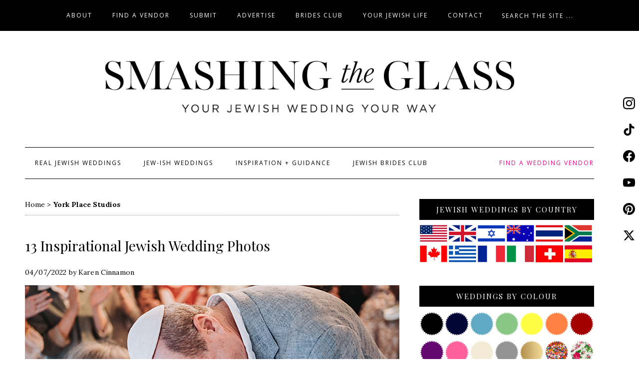

--- FILE ---
content_type: text/html; charset=UTF-8
request_url: https://www.smashingtheglass.com/tag/york-place-studios/
body_size: 28082
content:
<!DOCTYPE html>
<html lang="en-US" id="html">
<head >
<meta charset="UTF-8" />
<meta name="viewport" content="width=device-width, initial-scale=1" />
<!-- TradeDoubler site verification 2920968 -->
	<meta name='robots' content='index, follow, max-image-preview:large, max-snippet:-1, max-video-preview:-1' />

	<!-- This site is optimized with the Yoast SEO plugin v26.8 - https://yoast.com/product/yoast-seo-wordpress/ -->
	<title>York Place Studios Archives - Smashing the Glass | Jewish Wedding Blog</title>
	<link rel="canonical" href="https://www.smashingtheglass.com/tag/york-place-studios/" />
	<meta property="og:locale" content="en_US" />
	<meta property="og:type" content="article" />
	<meta property="og:title" content="York Place Studios Archives - Smashing the Glass | Jewish Wedding Blog" />
	<meta property="og:url" content="https://www.smashingtheglass.com/tag/york-place-studios/" />
	<meta property="og:site_name" content="Smashing the Glass | Jewish Wedding Blog" />
	<meta name="twitter:card" content="summary_large_image" />
	<script type="application/ld+json" class="yoast-schema-graph">{"@context":"https://schema.org","@graph":[{"@type":"CollectionPage","@id":"https://www.smashingtheglass.com/tag/york-place-studios/","url":"https://www.smashingtheglass.com/tag/york-place-studios/","name":"York Place Studios Archives - Smashing the Glass | Jewish Wedding Blog","isPartOf":{"@id":"https://www.smashingtheglass.com/#website"},"primaryImageOfPage":{"@id":"https://www.smashingtheglass.com/tag/york-place-studios/#primaryimage"},"image":{"@id":"https://www.smashingtheglass.com/tag/york-place-studios/#primaryimage"},"thumbnailUrl":"https://www.smashingtheglass.com/wp-content/uploads/2017/07/Michal-K-Events-10.jpg","breadcrumb":{"@id":"https://www.smashingtheglass.com/tag/york-place-studios/#breadcrumb"},"inLanguage":"en-US"},{"@type":"ImageObject","inLanguage":"en-US","@id":"https://www.smashingtheglass.com/tag/york-place-studios/#primaryimage","url":"https://www.smashingtheglass.com/wp-content/uploads/2017/07/Michal-K-Events-10.jpg","contentUrl":"https://www.smashingtheglass.com/wp-content/uploads/2017/07/Michal-K-Events-10.jpg","width":750,"height":500},{"@type":"BreadcrumbList","@id":"https://www.smashingtheglass.com/tag/york-place-studios/#breadcrumb","itemListElement":[{"@type":"ListItem","position":1,"name":"Home","item":"https://www.smashingtheglass.com/"},{"@type":"ListItem","position":2,"name":"York Place Studios"}]},{"@type":"WebSite","@id":"https://www.smashingtheglass.com/#website","url":"https://www.smashingtheglass.com/","name":"Smashing the Glass | Jewish Wedding Blog","description":"Inspired Jewish Weddings","potentialAction":[{"@type":"SearchAction","target":{"@type":"EntryPoint","urlTemplate":"https://www.smashingtheglass.com/?s={search_term_string}"},"query-input":{"@type":"PropertyValueSpecification","valueRequired":true,"valueName":"search_term_string"}}],"inLanguage":"en-US"}]}</script>
	<!-- / Yoast SEO plugin. -->


<link rel='dns-prefetch' href='//secure.gravatar.com' />
<link rel='dns-prefetch' href='//stats.wp.com' />
<link rel='dns-prefetch' href='//fonts.googleapis.com' />
<link rel='dns-prefetch' href='//cdnjs.cloudflare.com' />
<link rel='dns-prefetch' href='//v0.wordpress.com' />
<link rel="alternate" type="application/rss+xml" title="Smashing the Glass | Jewish Wedding Blog &raquo; Feed" href="https://www.smashingtheglass.com/feed/" />
<link rel="alternate" type="application/rss+xml" title="Smashing the Glass | Jewish Wedding Blog &raquo; Comments Feed" href="https://www.smashingtheglass.com/comments/feed/" />
<link rel="alternate" type="application/rss+xml" title="Smashing the Glass | Jewish Wedding Blog &raquo; York Place Studios Tag Feed" href="https://www.smashingtheglass.com/tag/york-place-studios/feed/" />
		<!-- This site uses the Google Analytics by MonsterInsights plugin v9.11.1 - Using Analytics tracking - https://www.monsterinsights.com/ -->
							<script src="//www.googletagmanager.com/gtag/js?id=G-F69VRSK6KG"  data-cfasync="false" data-wpfc-render="false" type="text/javascript" async></script>
			<script data-cfasync="false" data-wpfc-render="false" type="text/javascript">
				var mi_version = '9.11.1';
				var mi_track_user = true;
				var mi_no_track_reason = '';
								var MonsterInsightsDefaultLocations = {"page_location":"https:\/\/www.smashingtheglass.com\/tag\/york-place-studios\/"};
								if ( typeof MonsterInsightsPrivacyGuardFilter === 'function' ) {
					var MonsterInsightsLocations = (typeof MonsterInsightsExcludeQuery === 'object') ? MonsterInsightsPrivacyGuardFilter( MonsterInsightsExcludeQuery ) : MonsterInsightsPrivacyGuardFilter( MonsterInsightsDefaultLocations );
				} else {
					var MonsterInsightsLocations = (typeof MonsterInsightsExcludeQuery === 'object') ? MonsterInsightsExcludeQuery : MonsterInsightsDefaultLocations;
				}

								var disableStrs = [
										'ga-disable-G-F69VRSK6KG',
									];

				/* Function to detect opted out users */
				function __gtagTrackerIsOptedOut() {
					for (var index = 0; index < disableStrs.length; index++) {
						if (document.cookie.indexOf(disableStrs[index] + '=true') > -1) {
							return true;
						}
					}

					return false;
				}

				/* Disable tracking if the opt-out cookie exists. */
				if (__gtagTrackerIsOptedOut()) {
					for (var index = 0; index < disableStrs.length; index++) {
						window[disableStrs[index]] = true;
					}
				}

				/* Opt-out function */
				function __gtagTrackerOptout() {
					for (var index = 0; index < disableStrs.length; index++) {
						document.cookie = disableStrs[index] + '=true; expires=Thu, 31 Dec 2099 23:59:59 UTC; path=/';
						window[disableStrs[index]] = true;
					}
				}

				if ('undefined' === typeof gaOptout) {
					function gaOptout() {
						__gtagTrackerOptout();
					}
				}
								window.dataLayer = window.dataLayer || [];

				window.MonsterInsightsDualTracker = {
					helpers: {},
					trackers: {},
				};
				if (mi_track_user) {
					function __gtagDataLayer() {
						dataLayer.push(arguments);
					}

					function __gtagTracker(type, name, parameters) {
						if (!parameters) {
							parameters = {};
						}

						if (parameters.send_to) {
							__gtagDataLayer.apply(null, arguments);
							return;
						}

						if (type === 'event') {
														parameters.send_to = monsterinsights_frontend.v4_id;
							var hookName = name;
							if (typeof parameters['event_category'] !== 'undefined') {
								hookName = parameters['event_category'] + ':' + name;
							}

							if (typeof MonsterInsightsDualTracker.trackers[hookName] !== 'undefined') {
								MonsterInsightsDualTracker.trackers[hookName](parameters);
							} else {
								__gtagDataLayer('event', name, parameters);
							}
							
						} else {
							__gtagDataLayer.apply(null, arguments);
						}
					}

					__gtagTracker('js', new Date());
					__gtagTracker('set', {
						'developer_id.dZGIzZG': true,
											});
					if ( MonsterInsightsLocations.page_location ) {
						__gtagTracker('set', MonsterInsightsLocations);
					}
										__gtagTracker('config', 'G-F69VRSK6KG', {"forceSSL":"true"} );
										window.gtag = __gtagTracker;										(function () {
						/* https://developers.google.com/analytics/devguides/collection/analyticsjs/ */
						/* ga and __gaTracker compatibility shim. */
						var noopfn = function () {
							return null;
						};
						var newtracker = function () {
							return new Tracker();
						};
						var Tracker = function () {
							return null;
						};
						var p = Tracker.prototype;
						p.get = noopfn;
						p.set = noopfn;
						p.send = function () {
							var args = Array.prototype.slice.call(arguments);
							args.unshift('send');
							__gaTracker.apply(null, args);
						};
						var __gaTracker = function () {
							var len = arguments.length;
							if (len === 0) {
								return;
							}
							var f = arguments[len - 1];
							if (typeof f !== 'object' || f === null || typeof f.hitCallback !== 'function') {
								if ('send' === arguments[0]) {
									var hitConverted, hitObject = false, action;
									if ('event' === arguments[1]) {
										if ('undefined' !== typeof arguments[3]) {
											hitObject = {
												'eventAction': arguments[3],
												'eventCategory': arguments[2],
												'eventLabel': arguments[4],
												'value': arguments[5] ? arguments[5] : 1,
											}
										}
									}
									if ('pageview' === arguments[1]) {
										if ('undefined' !== typeof arguments[2]) {
											hitObject = {
												'eventAction': 'page_view',
												'page_path': arguments[2],
											}
										}
									}
									if (typeof arguments[2] === 'object') {
										hitObject = arguments[2];
									}
									if (typeof arguments[5] === 'object') {
										Object.assign(hitObject, arguments[5]);
									}
									if ('undefined' !== typeof arguments[1].hitType) {
										hitObject = arguments[1];
										if ('pageview' === hitObject.hitType) {
											hitObject.eventAction = 'page_view';
										}
									}
									if (hitObject) {
										action = 'timing' === arguments[1].hitType ? 'timing_complete' : hitObject.eventAction;
										hitConverted = mapArgs(hitObject);
										__gtagTracker('event', action, hitConverted);
									}
								}
								return;
							}

							function mapArgs(args) {
								var arg, hit = {};
								var gaMap = {
									'eventCategory': 'event_category',
									'eventAction': 'event_action',
									'eventLabel': 'event_label',
									'eventValue': 'event_value',
									'nonInteraction': 'non_interaction',
									'timingCategory': 'event_category',
									'timingVar': 'name',
									'timingValue': 'value',
									'timingLabel': 'event_label',
									'page': 'page_path',
									'location': 'page_location',
									'title': 'page_title',
									'referrer' : 'page_referrer',
								};
								for (arg in args) {
																		if (!(!args.hasOwnProperty(arg) || !gaMap.hasOwnProperty(arg))) {
										hit[gaMap[arg]] = args[arg];
									} else {
										hit[arg] = args[arg];
									}
								}
								return hit;
							}

							try {
								f.hitCallback();
							} catch (ex) {
							}
						};
						__gaTracker.create = newtracker;
						__gaTracker.getByName = newtracker;
						__gaTracker.getAll = function () {
							return [];
						};
						__gaTracker.remove = noopfn;
						__gaTracker.loaded = true;
						window['__gaTracker'] = __gaTracker;
					})();
									} else {
										console.log("");
					(function () {
						function __gtagTracker() {
							return null;
						}

						window['__gtagTracker'] = __gtagTracker;
						window['gtag'] = __gtagTracker;
					})();
									}
			</script>
							<!-- / Google Analytics by MonsterInsights -->
		<style id='wp-img-auto-sizes-contain-inline-css' type='text/css'>
img:is([sizes=auto i],[sizes^="auto," i]){contain-intrinsic-size:3000px 1500px}
/*# sourceURL=wp-img-auto-sizes-contain-inline-css */
</style>
<link rel='stylesheet' id='imgmap_style-css' href='https://www.smashingtheglass.com/wp-content/plugins/imagemapper/imgmap_style.css?ver=ea3a49ad7597a60f8fb1b1ecb8583b12' type='text/css' media='all' />
<link rel='stylesheet' id='magazine-pro-theme-css' href='https://www.smashingtheglass.com/wp-content/themes/magazine-pro/style.css?ver=3.0.1' type='text/css' media='all' />
<style id='wp-emoji-styles-inline-css' type='text/css'>

	img.wp-smiley, img.emoji {
		display: inline !important;
		border: none !important;
		box-shadow: none !important;
		height: 1em !important;
		width: 1em !important;
		margin: 0 0.07em !important;
		vertical-align: -0.1em !important;
		background: none !important;
		padding: 0 !important;
	}
/*# sourceURL=wp-emoji-styles-inline-css */
</style>
<style id='wp-block-library-inline-css' type='text/css'>
:root{--wp-block-synced-color:#7a00df;--wp-block-synced-color--rgb:122,0,223;--wp-bound-block-color:var(--wp-block-synced-color);--wp-editor-canvas-background:#ddd;--wp-admin-theme-color:#007cba;--wp-admin-theme-color--rgb:0,124,186;--wp-admin-theme-color-darker-10:#006ba1;--wp-admin-theme-color-darker-10--rgb:0,107,160.5;--wp-admin-theme-color-darker-20:#005a87;--wp-admin-theme-color-darker-20--rgb:0,90,135;--wp-admin-border-width-focus:2px}@media (min-resolution:192dpi){:root{--wp-admin-border-width-focus:1.5px}}.wp-element-button{cursor:pointer}:root .has-very-light-gray-background-color{background-color:#eee}:root .has-very-dark-gray-background-color{background-color:#313131}:root .has-very-light-gray-color{color:#eee}:root .has-very-dark-gray-color{color:#313131}:root .has-vivid-green-cyan-to-vivid-cyan-blue-gradient-background{background:linear-gradient(135deg,#00d084,#0693e3)}:root .has-purple-crush-gradient-background{background:linear-gradient(135deg,#34e2e4,#4721fb 50%,#ab1dfe)}:root .has-hazy-dawn-gradient-background{background:linear-gradient(135deg,#faaca8,#dad0ec)}:root .has-subdued-olive-gradient-background{background:linear-gradient(135deg,#fafae1,#67a671)}:root .has-atomic-cream-gradient-background{background:linear-gradient(135deg,#fdd79a,#004a59)}:root .has-nightshade-gradient-background{background:linear-gradient(135deg,#330968,#31cdcf)}:root .has-midnight-gradient-background{background:linear-gradient(135deg,#020381,#2874fc)}:root{--wp--preset--font-size--normal:16px;--wp--preset--font-size--huge:42px}.has-regular-font-size{font-size:1em}.has-larger-font-size{font-size:2.625em}.has-normal-font-size{font-size:var(--wp--preset--font-size--normal)}.has-huge-font-size{font-size:var(--wp--preset--font-size--huge)}.has-text-align-center{text-align:center}.has-text-align-left{text-align:left}.has-text-align-right{text-align:right}.has-fit-text{white-space:nowrap!important}#end-resizable-editor-section{display:none}.aligncenter{clear:both}.items-justified-left{justify-content:flex-start}.items-justified-center{justify-content:center}.items-justified-right{justify-content:flex-end}.items-justified-space-between{justify-content:space-between}.screen-reader-text{border:0;clip-path:inset(50%);height:1px;margin:-1px;overflow:hidden;padding:0;position:absolute;width:1px;word-wrap:normal!important}.screen-reader-text:focus{background-color:#ddd;clip-path:none;color:#444;display:block;font-size:1em;height:auto;left:5px;line-height:normal;padding:15px 23px 14px;text-decoration:none;top:5px;width:auto;z-index:100000}html :where(.has-border-color){border-style:solid}html :where([style*=border-top-color]){border-top-style:solid}html :where([style*=border-right-color]){border-right-style:solid}html :where([style*=border-bottom-color]){border-bottom-style:solid}html :where([style*=border-left-color]){border-left-style:solid}html :where([style*=border-width]){border-style:solid}html :where([style*=border-top-width]){border-top-style:solid}html :where([style*=border-right-width]){border-right-style:solid}html :where([style*=border-bottom-width]){border-bottom-style:solid}html :where([style*=border-left-width]){border-left-style:solid}html :where(img[class*=wp-image-]){height:auto;max-width:100%}:where(figure){margin:0 0 1em}html :where(.is-position-sticky){--wp-admin--admin-bar--position-offset:var(--wp-admin--admin-bar--height,0px)}@media screen and (max-width:600px){html :where(.is-position-sticky){--wp-admin--admin-bar--position-offset:0px}}

/*# sourceURL=wp-block-library-inline-css */
</style><style id='wp-block-heading-inline-css' type='text/css'>
h1:where(.wp-block-heading).has-background,h2:where(.wp-block-heading).has-background,h3:where(.wp-block-heading).has-background,h4:where(.wp-block-heading).has-background,h5:where(.wp-block-heading).has-background,h6:where(.wp-block-heading).has-background{padding:1.25em 2.375em}h1.has-text-align-left[style*=writing-mode]:where([style*=vertical-lr]),h1.has-text-align-right[style*=writing-mode]:where([style*=vertical-rl]),h2.has-text-align-left[style*=writing-mode]:where([style*=vertical-lr]),h2.has-text-align-right[style*=writing-mode]:where([style*=vertical-rl]),h3.has-text-align-left[style*=writing-mode]:where([style*=vertical-lr]),h3.has-text-align-right[style*=writing-mode]:where([style*=vertical-rl]),h4.has-text-align-left[style*=writing-mode]:where([style*=vertical-lr]),h4.has-text-align-right[style*=writing-mode]:where([style*=vertical-rl]),h5.has-text-align-left[style*=writing-mode]:where([style*=vertical-lr]),h5.has-text-align-right[style*=writing-mode]:where([style*=vertical-rl]),h6.has-text-align-left[style*=writing-mode]:where([style*=vertical-lr]),h6.has-text-align-right[style*=writing-mode]:where([style*=vertical-rl]){rotate:180deg}
/*# sourceURL=https://www.smashingtheglass.com/wp-includes/blocks/heading/style.min.css */
</style>
<style id='wp-block-separator-inline-css' type='text/css'>
@charset "UTF-8";.wp-block-separator{border:none;border-top:2px solid}:root :where(.wp-block-separator.is-style-dots){height:auto;line-height:1;text-align:center}:root :where(.wp-block-separator.is-style-dots):before{color:currentColor;content:"···";font-family:serif;font-size:1.5em;letter-spacing:2em;padding-left:2em}.wp-block-separator.is-style-dots{background:none!important;border:none!important}
/*# sourceURL=https://www.smashingtheglass.com/wp-includes/blocks/separator/style.min.css */
</style>
<style id='global-styles-inline-css' type='text/css'>
:root{--wp--preset--aspect-ratio--square: 1;--wp--preset--aspect-ratio--4-3: 4/3;--wp--preset--aspect-ratio--3-4: 3/4;--wp--preset--aspect-ratio--3-2: 3/2;--wp--preset--aspect-ratio--2-3: 2/3;--wp--preset--aspect-ratio--16-9: 16/9;--wp--preset--aspect-ratio--9-16: 9/16;--wp--preset--color--black: #000000;--wp--preset--color--cyan-bluish-gray: #abb8c3;--wp--preset--color--white: #ffffff;--wp--preset--color--pale-pink: #f78da7;--wp--preset--color--vivid-red: #cf2e2e;--wp--preset--color--luminous-vivid-orange: #ff6900;--wp--preset--color--luminous-vivid-amber: #fcb900;--wp--preset--color--light-green-cyan: #7bdcb5;--wp--preset--color--vivid-green-cyan: #00d084;--wp--preset--color--pale-cyan-blue: #8ed1fc;--wp--preset--color--vivid-cyan-blue: #0693e3;--wp--preset--color--vivid-purple: #9b51e0;--wp--preset--gradient--vivid-cyan-blue-to-vivid-purple: linear-gradient(135deg,rgb(6,147,227) 0%,rgb(155,81,224) 100%);--wp--preset--gradient--light-green-cyan-to-vivid-green-cyan: linear-gradient(135deg,rgb(122,220,180) 0%,rgb(0,208,130) 100%);--wp--preset--gradient--luminous-vivid-amber-to-luminous-vivid-orange: linear-gradient(135deg,rgb(252,185,0) 0%,rgb(255,105,0) 100%);--wp--preset--gradient--luminous-vivid-orange-to-vivid-red: linear-gradient(135deg,rgb(255,105,0) 0%,rgb(207,46,46) 100%);--wp--preset--gradient--very-light-gray-to-cyan-bluish-gray: linear-gradient(135deg,rgb(238,238,238) 0%,rgb(169,184,195) 100%);--wp--preset--gradient--cool-to-warm-spectrum: linear-gradient(135deg,rgb(74,234,220) 0%,rgb(151,120,209) 20%,rgb(207,42,186) 40%,rgb(238,44,130) 60%,rgb(251,105,98) 80%,rgb(254,248,76) 100%);--wp--preset--gradient--blush-light-purple: linear-gradient(135deg,rgb(255,206,236) 0%,rgb(152,150,240) 100%);--wp--preset--gradient--blush-bordeaux: linear-gradient(135deg,rgb(254,205,165) 0%,rgb(254,45,45) 50%,rgb(107,0,62) 100%);--wp--preset--gradient--luminous-dusk: linear-gradient(135deg,rgb(255,203,112) 0%,rgb(199,81,192) 50%,rgb(65,88,208) 100%);--wp--preset--gradient--pale-ocean: linear-gradient(135deg,rgb(255,245,203) 0%,rgb(182,227,212) 50%,rgb(51,167,181) 100%);--wp--preset--gradient--electric-grass: linear-gradient(135deg,rgb(202,248,128) 0%,rgb(113,206,126) 100%);--wp--preset--gradient--midnight: linear-gradient(135deg,rgb(2,3,129) 0%,rgb(40,116,252) 100%);--wp--preset--font-size--small: 13px;--wp--preset--font-size--medium: 20px;--wp--preset--font-size--large: 36px;--wp--preset--font-size--x-large: 42px;--wp--preset--spacing--20: 0.44rem;--wp--preset--spacing--30: 0.67rem;--wp--preset--spacing--40: 1rem;--wp--preset--spacing--50: 1.5rem;--wp--preset--spacing--60: 2.25rem;--wp--preset--spacing--70: 3.38rem;--wp--preset--spacing--80: 5.06rem;--wp--preset--shadow--natural: 6px 6px 9px rgba(0, 0, 0, 0.2);--wp--preset--shadow--deep: 12px 12px 50px rgba(0, 0, 0, 0.4);--wp--preset--shadow--sharp: 6px 6px 0px rgba(0, 0, 0, 0.2);--wp--preset--shadow--outlined: 6px 6px 0px -3px rgb(255, 255, 255), 6px 6px rgb(0, 0, 0);--wp--preset--shadow--crisp: 6px 6px 0px rgb(0, 0, 0);}:where(.is-layout-flex){gap: 0.5em;}:where(.is-layout-grid){gap: 0.5em;}body .is-layout-flex{display: flex;}.is-layout-flex{flex-wrap: wrap;align-items: center;}.is-layout-flex > :is(*, div){margin: 0;}body .is-layout-grid{display: grid;}.is-layout-grid > :is(*, div){margin: 0;}:where(.wp-block-columns.is-layout-flex){gap: 2em;}:where(.wp-block-columns.is-layout-grid){gap: 2em;}:where(.wp-block-post-template.is-layout-flex){gap: 1.25em;}:where(.wp-block-post-template.is-layout-grid){gap: 1.25em;}.has-black-color{color: var(--wp--preset--color--black) !important;}.has-cyan-bluish-gray-color{color: var(--wp--preset--color--cyan-bluish-gray) !important;}.has-white-color{color: var(--wp--preset--color--white) !important;}.has-pale-pink-color{color: var(--wp--preset--color--pale-pink) !important;}.has-vivid-red-color{color: var(--wp--preset--color--vivid-red) !important;}.has-luminous-vivid-orange-color{color: var(--wp--preset--color--luminous-vivid-orange) !important;}.has-luminous-vivid-amber-color{color: var(--wp--preset--color--luminous-vivid-amber) !important;}.has-light-green-cyan-color{color: var(--wp--preset--color--light-green-cyan) !important;}.has-vivid-green-cyan-color{color: var(--wp--preset--color--vivid-green-cyan) !important;}.has-pale-cyan-blue-color{color: var(--wp--preset--color--pale-cyan-blue) !important;}.has-vivid-cyan-blue-color{color: var(--wp--preset--color--vivid-cyan-blue) !important;}.has-vivid-purple-color{color: var(--wp--preset--color--vivid-purple) !important;}.has-black-background-color{background-color: var(--wp--preset--color--black) !important;}.has-cyan-bluish-gray-background-color{background-color: var(--wp--preset--color--cyan-bluish-gray) !important;}.has-white-background-color{background-color: var(--wp--preset--color--white) !important;}.has-pale-pink-background-color{background-color: var(--wp--preset--color--pale-pink) !important;}.has-vivid-red-background-color{background-color: var(--wp--preset--color--vivid-red) !important;}.has-luminous-vivid-orange-background-color{background-color: var(--wp--preset--color--luminous-vivid-orange) !important;}.has-luminous-vivid-amber-background-color{background-color: var(--wp--preset--color--luminous-vivid-amber) !important;}.has-light-green-cyan-background-color{background-color: var(--wp--preset--color--light-green-cyan) !important;}.has-vivid-green-cyan-background-color{background-color: var(--wp--preset--color--vivid-green-cyan) !important;}.has-pale-cyan-blue-background-color{background-color: var(--wp--preset--color--pale-cyan-blue) !important;}.has-vivid-cyan-blue-background-color{background-color: var(--wp--preset--color--vivid-cyan-blue) !important;}.has-vivid-purple-background-color{background-color: var(--wp--preset--color--vivid-purple) !important;}.has-black-border-color{border-color: var(--wp--preset--color--black) !important;}.has-cyan-bluish-gray-border-color{border-color: var(--wp--preset--color--cyan-bluish-gray) !important;}.has-white-border-color{border-color: var(--wp--preset--color--white) !important;}.has-pale-pink-border-color{border-color: var(--wp--preset--color--pale-pink) !important;}.has-vivid-red-border-color{border-color: var(--wp--preset--color--vivid-red) !important;}.has-luminous-vivid-orange-border-color{border-color: var(--wp--preset--color--luminous-vivid-orange) !important;}.has-luminous-vivid-amber-border-color{border-color: var(--wp--preset--color--luminous-vivid-amber) !important;}.has-light-green-cyan-border-color{border-color: var(--wp--preset--color--light-green-cyan) !important;}.has-vivid-green-cyan-border-color{border-color: var(--wp--preset--color--vivid-green-cyan) !important;}.has-pale-cyan-blue-border-color{border-color: var(--wp--preset--color--pale-cyan-blue) !important;}.has-vivid-cyan-blue-border-color{border-color: var(--wp--preset--color--vivid-cyan-blue) !important;}.has-vivid-purple-border-color{border-color: var(--wp--preset--color--vivid-purple) !important;}.has-vivid-cyan-blue-to-vivid-purple-gradient-background{background: var(--wp--preset--gradient--vivid-cyan-blue-to-vivid-purple) !important;}.has-light-green-cyan-to-vivid-green-cyan-gradient-background{background: var(--wp--preset--gradient--light-green-cyan-to-vivid-green-cyan) !important;}.has-luminous-vivid-amber-to-luminous-vivid-orange-gradient-background{background: var(--wp--preset--gradient--luminous-vivid-amber-to-luminous-vivid-orange) !important;}.has-luminous-vivid-orange-to-vivid-red-gradient-background{background: var(--wp--preset--gradient--luminous-vivid-orange-to-vivid-red) !important;}.has-very-light-gray-to-cyan-bluish-gray-gradient-background{background: var(--wp--preset--gradient--very-light-gray-to-cyan-bluish-gray) !important;}.has-cool-to-warm-spectrum-gradient-background{background: var(--wp--preset--gradient--cool-to-warm-spectrum) !important;}.has-blush-light-purple-gradient-background{background: var(--wp--preset--gradient--blush-light-purple) !important;}.has-blush-bordeaux-gradient-background{background: var(--wp--preset--gradient--blush-bordeaux) !important;}.has-luminous-dusk-gradient-background{background: var(--wp--preset--gradient--luminous-dusk) !important;}.has-pale-ocean-gradient-background{background: var(--wp--preset--gradient--pale-ocean) !important;}.has-electric-grass-gradient-background{background: var(--wp--preset--gradient--electric-grass) !important;}.has-midnight-gradient-background{background: var(--wp--preset--gradient--midnight) !important;}.has-small-font-size{font-size: var(--wp--preset--font-size--small) !important;}.has-medium-font-size{font-size: var(--wp--preset--font-size--medium) !important;}.has-large-font-size{font-size: var(--wp--preset--font-size--large) !important;}.has-x-large-font-size{font-size: var(--wp--preset--font-size--x-large) !important;}
/*# sourceURL=global-styles-inline-css */
</style>

<style id='classic-theme-styles-inline-css' type='text/css'>
/*! This file is auto-generated */
.wp-block-button__link{color:#fff;background-color:#32373c;border-radius:9999px;box-shadow:none;text-decoration:none;padding:calc(.667em + 2px) calc(1.333em + 2px);font-size:1.125em}.wp-block-file__button{background:#32373c;color:#fff;text-decoration:none}
/*# sourceURL=/wp-includes/css/classic-themes.min.css */
</style>
<link rel='stylesheet' id='contact-form-7-css' href='https://www.smashingtheglass.com/wp-content/plugins/contact-form-7/includes/css/styles.css?ver=6.1.4' type='text/css' media='all' />
<link rel='stylesheet' id='pixgridder-css' href='https://www.smashingtheglass.com/wp-content/plugins/pixgridder/css/front-gridder.css?ver=2.0.4' type='text/css' media='all' />
<link rel='stylesheet' id='google-fonts-css' href='//fonts.googleapis.com/css?family=Cormorant+Garamond%3A500%2C500i%7CLora%3A400%2C400i%2C700%7COpen+Sans%7CPlayfair+Display%3A400%2C400i&#038;ver=3.0.1' type='text/css' media='all' />
<link rel='stylesheet' id='2017-updates-css' href='https://www.smashingtheglass.com/wp-content/themes/magazine-pro/custom.css?ver=1.1' type='text/css' media='all' />
<link rel='stylesheet' id='font-awesome-css' href='https://cdnjs.cloudflare.com/ajax/libs/font-awesome/6.5.1/css/all.min.css?ver=ea3a49ad7597a60f8fb1b1ecb8583b12' type='text/css' media='all' />
<link rel='stylesheet' id='jetpack-subscriptions-css' href='https://www.smashingtheglass.com/wp-content/plugins/jetpack/_inc/build/subscriptions/subscriptions.min.css?ver=15.4' type='text/css' media='all' />
<link rel='stylesheet' id='arve-css' href='https://www.smashingtheglass.com/wp-content/plugins/advanced-responsive-video-embedder/build/main.css?ver=10.8.2' type='text/css' media='all' />
<link rel='stylesheet' id='sharedaddy-css' href='https://www.smashingtheglass.com/wp-content/plugins/jetpack/modules/sharedaddy/sharing.css?ver=15.4' type='text/css' media='all' />
<link rel='stylesheet' id='social-logos-css' href='https://www.smashingtheglass.com/wp-content/plugins/jetpack/_inc/social-logos/social-logos.min.css?ver=15.4' type='text/css' media='all' />
<script type="text/javascript" src="https://www.smashingtheglass.com/wp-includes/js/jquery/jquery.min.js?ver=3.7.1" id="jquery-core-js"></script>
<script type="text/javascript" src="https://www.smashingtheglass.com/wp-includes/js/jquery/jquery-migrate.min.js?ver=3.4.1" id="jquery-migrate-js"></script>
<script type="text/javascript" id="utils-js-extra">
/* <![CDATA[ */
var userSettings = {"url":"/","uid":"0","time":"1769453174","secure":"1"};
//# sourceURL=utils-js-extra
/* ]]> */
</script>
<script type="text/javascript" src="https://www.smashingtheglass.com/wp-includes/js/utils.min.js?ver=ea3a49ad7597a60f8fb1b1ecb8583b12" id="utils-js"></script>
<script type="text/javascript" src="https://www.smashingtheglass.com/wp-content/plugins/imagemapper/script/jquery.imagemapster.min.js?ver=ea3a49ad7597a60f8fb1b1ecb8583b12" id="imgmap_imagemapster-js"></script>
<script type="text/javascript" id="imgmap_script-js-extra">
/* <![CDATA[ */
var imgmap = {"ajaxurl":"https://www.smashingtheglass.com/wp-admin/admin-ajax.php","pulseOption":"never","admin_logged":"","alt_dialog":""};
//# sourceURL=imgmap_script-js-extra
/* ]]> */
</script>
<script type="text/javascript" src="https://www.smashingtheglass.com/wp-content/plugins/imagemapper/imagemapper_script.js?ver=ea3a49ad7597a60f8fb1b1ecb8583b12" id="imgmap_script-js"></script>
<script type="text/javascript" src="https://www.smashingtheglass.com/wp-content/plugins/google-analytics-for-wordpress/assets/js/frontend-gtag.min.js?ver=9.11.1" id="monsterinsights-frontend-script-js" async="async" data-wp-strategy="async"></script>
<script data-cfasync="false" data-wpfc-render="false" type="text/javascript" id='monsterinsights-frontend-script-js-extra'>/* <![CDATA[ */
var monsterinsights_frontend = {"js_events_tracking":"true","download_extensions":"doc,pdf,ppt,zip,xls,docx,pptx,xlsx","inbound_paths":"[]","home_url":"https:\/\/www.smashingtheglass.com","hash_tracking":"false","v4_id":"G-F69VRSK6KG"};/* ]]> */
</script>
<script type="text/javascript" src="https://www.smashingtheglass.com/wp-content/themes/magazine-pro/js/entry-date.js?ver=1.0.0" id="magazine-entry-date-js"></script>
<script type="text/javascript" src="https://www.smashingtheglass.com/wp-content/themes/magazine-pro/js/ck.js?ver=1.0.0" id="magazine-ck-js"></script>
<script type="text/javascript" src="https://www.smashingtheglass.com/wp-content/themes/magazine-pro/js/responsive-menu.js?ver=1.0.0" id="magazine-responsive-menu-js"></script>
<link rel="https://api.w.org/" href="https://www.smashingtheglass.com/wp-json/" /><link rel="alternate" title="JSON" type="application/json" href="https://www.smashingtheglass.com/wp-json/wp/v2/tags/1090" /><link rel="EditURI" type="application/rsd+xml" title="RSD" href="https://www.smashingtheglass.com/xmlrpc.php?rsd" />

<!-- This site is using AdRotate Professional v5.26.1 to display their advertisements - https://ajdg.solutions/ -->
<!-- AdRotate CSS -->
<style type="text/css" media="screen">
	.g { margin:0px; padding:0px; overflow:hidden; line-height:1; zoom:1; }
	.g img { height:auto; }
	.g-col { position:relative; float:left; }
	.g-col:first-child { margin-left: 0; }
	.g-col:last-child { margin-right: 0; }
	.g-wall { display:block; position:fixed; left:0; top:0; width:100%; height:100%; z-index:-1; }
	.woocommerce-page .g, .bbpress-wrapper .g { margin: 20px auto; clear:both; }
	.g-1 { min-width:1px; max-width:352px; }
	.b-1 { margin:1px 1px 1px 1px; }
	.g-5 { min-width:1px; max-width:352px; }
	.b-5 { margin:5px 1px 1px 1px; }
	.g-6 { min-width:1px; max-width:302px; }
	.b-6 { margin:1px 1px 1px 1px; }
	.g-8 { margin:1px 1px 1px 1px; }
	.g-9 { min-width:0px; max-width:350px; }
	.b-9 { margin:1px 0px 0px 0px; }
	.g-10 { min-width:0px; max-width:350px; }
	.b-10 { margin:5px 0px 0px 0px; }
	.g-11 { min-width:0px; max-width:350px; }
	.b-11 { margin:1px 0px 0px 0px; }
	.g-13 { min-width:0px; max-width:350px; }
	.b-13 { margin:5px 0px 0px 0px; }
	.g-14 { min-width:1px; max-width:352px; }
	.b-14 { margin:1px 1px 1px 1px; }
	.g-15 { min-width:1px; max-width:352px; }
	.b-15 { margin:1px 1px 1px 1px; }
	.g-16 { min-width:1px; max-width:352px; }
	.b-16 { margin:5px 1px 1px 1px; }
	.g-17 { margin:1px 1px 1px 1px; }
	.g-18 { margin:0px 1px 1px 1px; }
	@media only screen and (max-width: 480px) {
		.g-col, .g-dyn, .g-single { width:100%; margin-left:0; margin-right:0; }
		.woocommerce-page .g, .bbpress-wrapper .g { margin: 10px auto; }
	}
</style>
<!-- /AdRotate CSS -->

	<style>img#wpstats{display:none}</style>
		<link rel="pingback" href="https://www.smashingtheglass.com/xmlrpc.php" />
		<style type="text/css" id="wp-custom-css">
			/*
Welcome to Custom CSS!

CSS (Cascading Style Sheets) is a kind of code that tells the browser how
to render a web page. You may delete these comments and get started with
your customizations.

By default, your stylesheet will be loaded after the theme stylesheets,
which means that your rules can take precedence and override the theme CSS
rules. Just write here what you want to change, you don't need to copy all
your theme's stylesheet content.
*/
.woocommerce-page .sidebar,
.woocommerce-ordering,
.woocommerce-result-count {
	display: none !important;
}

.woocommerce-page .content {
	width: 100%;
}

.woocommerce ul.products li.product a {
	text-decoration: none;
	display: block;
	position: relative;
	background: #222;
}

.woocommerce ul.products li.product a img {
	opacity: 1;
	-webkit-transition: all .3s ease;
	-moz-transition: all .3s ease;
	-ms-transition: all .3s ease;
	-o-transition: all .3s ease;
	transition: all .3s ease;
}

.woocommerce ul.products li.product a:hover img {
	opacity: .85;
}

mark.count {
	display: none;
}

.woocommerce ul.products li.product.product-type-external h3 {
	border: 1px solid #222;
}

.woocommerce ul.products li.product.product-type-external h3 {
	padding: 12px;
	border: 1px solid #222;
	color: #222;
	background: rgba(255,255,255,0.7);
	font-size: 16px;
}

.woocommerce ul.products li.product.product-type-external:hover h3 {
	color: #fff;
	background: #fff;
}

.woocommerce ul.products li.product.product-type-external h3 .hoverstate {
	display: none;
}

.woocommerce ul.products li.product.product-type-external:hover h3 .hoverstate {
	color: #222;
	display: block;
	position: absolute;
	text-align: center;
	margin: auto;
	top: 0;
	left: 0;
	right: 0;
	bottom: 0;
	line-height: 40px;
	height: 40px;
}

#jetpack-subscribe-label {
	display: none;
}

.jetpack_subscription_widget .widget-title {
	margin-bottom: 4px;
}

#subscribe-email {
	margin-bottom: 12px;
}

.footer-widgets #subscribe-text p {
	color: #fff;
}

#subscribe-email input {
	width: 95%;
	padding: 10px;
	margin-top: 7px;
}

.jetpack_subscription_widget input[type="submit"] {
	padding: 12px 14px;
	background: #e8554e;
}

.jetpack_subscription_widget input[type="submit"]:hover {
	background: #222;
}

.sidebar-primary {
	width: 350px;
}

.widget-venues a,
.widget-social a,
.widget-flags a,
.widget-about a {
	display: inline-block;
	overflow: hidden;
}

.widget-about img {
	display: block;
	max-width: initial;
	height: auto;
	margin-bottom: 50px;
}

.widget-flags img {
	display: block;
	max-width: initial;
	height: auto;
	margin: -2px 0 -2px -2px;
}

.widget-social img {
	display: block;
	max-width: initial;
	height: auto;
	margin-left: -2px;
}

.widget-venues img {
	display: block;
	margin: -4px -2px;
	width: 120px;
	max-width: initial;
	height: auto;
}

.widget-title {
	margin-bottom: 15px;
}

.archive .content .entry, .home .content .entry {
	position: relative;
}

.home .sharedaddy-box,
.archive .sharedaddy-box {
	position: absolute;
	bottom: 0;
	right: 0;
}

.home .sd-title,
.home .sd-content,
.archive .sd-title,
.archive .sd-content {
	display: inline-block;
	vertical-align: middle;
}

.home div.sharedaddy h3.sd-title:before,
.archive div.sharedaddy h3.sd-title:before {
	display: none;
}

body.home div.sharedaddy h3.sd-title,
body.archive div.sharedaddy h3.sd-title {
	margin: 0 5px 10px 0;
	font-size: 15px;
	display: none;
}

.mob-show {
	display: none;
}

.peek {
	display: block;
	position: fixed;
	backface-visibility: hidden;
	bottom: 0;
	z-index: 2;
	left: 0;
	right: 0;
	background: #000;
	margin: auto;
	width: 100%;
	-webkit-transition: all .3s ease;
	-moz-transition: all .3s ease;
	transition: all .3s ease;
	opacity: 1;
	transform: translate(0,0);
	-webkit-transform: translate(0,0);
}

.peek a {
	color: #fff;
	text-transform: uppercase;
	letter-spacing: 3px;
	padding: 20px;
	display: block;
	line-height: 1.6em;
}

.peek a.peek-close {
	display: inline-block;
	position: absolute;
	padding: 5px 5px 2px;
	font-size: 10px;
	right: 5px;
	top: -23px;
}

.peek a:hover,
.peek:hover a.peek-close {
	background: #e8554e;
}

.peek-hide {
	opacity: 0 !important;
	transform: translate(0,100px) !important;
	-webkit-transform: translate(0,100px) !important;
}

article img.size-full {
	width: 100%;
}

.pixgridder .column img.size-full {
	width: initial;
}

.postid-35736 .prez-hide {
	display: none;
}

.ngg-gallery-thumbnail-box {
	width: calc(25%);
}

.content {
	float: left;
}

@media only screen and (max-width: 1139px) {
	
}

	
}

@media screen and (max-width : 1138px) {
	.responsive-menu.genesis-nav-menu > .right {
		display: block;
	}
	
	.responsive-menu.genesis-nav-menu a {
		padding: 25px 10px;
	}
	
	.responsive-menu.genesis-nav-menu > .first > a {
		padding-left: 0;
	}
}

@media screen and (max-width : 1023px) {
	.responsive-menu.genesis-nav-menu a {
		padding: 25px 8px;
	}
	
	.site-inner, .wrap {
		max-width: 750px;
	}
	
	.responsive-menu.genesis-nav-menu > .right {
		display: block;
		float: none;
	}
	
	.sidebar-primary {
		width: 100%;
	}
	
	.g-6 {
		min-width: 1px;
		max-width: 32%;
		display: inline-block;
		margin: .5%;
	}
	
	.g-6 a + img {
		position: absolute;
	}
	
	.g-1,
																		.g-9,
																	  .g-14,
														.g-15,
																		.g-5 {
		min-width: 1px;
		max-width: 49%;
		display: inline-block;
		margin: .5%;
	}
	
	.g-10 {
		min-width: 0;
		max-width: 350px;
		margin: 0 auto;
	}
	
	.blog .mob-hide,
																		  .blog .widget-3 .widget-title {
		display: none;
	}
	
	.mob-ad-wrap {
		text-align: center;
		margin: -15px auto 15px;
	}
	
	.mob-ad-wrap .g-14 {
		margin: 0 .5%;
	}
	
	.blog .mob-show {
		display: block;
	}
	
	.g-13 {
		min-width: 0;
		max-width: 100%;
		text-align: center;
		margin-top: -30px;
		margin-bottom: 30px;
	}
}

@media screen and (max-width : 770px) {
	.responsive-menu.genesis-nav-menu > .right , ul#menu-secondary-navigation.genesis-nav-menu .menu-item {
		display: block;
		float: none;
		text-align:center;
	}
	
	.responsive-menu.genesis-nav-menu .search-form input {
		background-color: #fff;
		border: 1px solid #000;
		color: #000;
		text-transform: uppercase;
		width: 95%;
		padding: 15px;
		margin: 0 auto 5px;
		display: block;
		text-align: center;
	}
	
	.responsive-menu.genesis-nav-menu .search-form input::-webkit-input-placeholder { 
  color: black;
}
	
	.nav-primary .responsive-menu {
      z-index: 2;
    position: relative;
}
	
	.responsive-menu.genesis-nav-menu .search-form input:focus {
		border: 1px solid #fff;
	}
	
	.genesis-nav-menu a {
		padding: 15px 5px !important;
	}
	
	ul.related_post.wp_rp li {
		width: calc(25% - 15px) !important;
		margin-right: 15px !important;
	}
	
	ul.related_post.wp_rp li:nth-of-type(5),
								ul.related_post.wp_rp li:nth-of-type(6) {
		display: none !important;
	}
}

@media screen and (max-width : 600px) {
	.peek a {
		font-size: 10px;
	}
	
	.home .sharedaddy-box, .archive .sharedaddy-box {
		position: relative;
		text-align: center;
	}
	
	.home .more-link,
																																										.archive .more-link {
		width: 210px;
		margin: 0 auto;
	}
	
	.g-6 {
		min-width: 1px;
		max-width: 49%;
		display: inline-block;
		margin: .5%;
	}
}

@media screen and (max-width : 550px) {
	ul.related_post.wp_rp li {
		width: calc(33.3% - 15px) !important;
		margin-right: 15px !important;
	}
	
	ul.related_post.wp_rp li:nth-of-type(4) {
		display: none !important;
	}
}

@media screen and (max-width : 450px) {
	.entry-title {
		font-size: 20px;
	}
	
	.ngg-gallery-thumbnail-box {
		width: calc(50%);
	}
	
	.genesis-nav-menu a {
		padding: 12px !important;
		text-align: center;
		letter-spacing: 2px;
	}
	
	.responsive-menu.genesis-nav-menu .menu-item {
		display: block;
		text-align: left;
	}
	
	.g-1,
																.g-9,
																.g-5,
															   .g-14,
														.g-15 {
		min-width: 1px;
		max-width: 98%;
		margin: .5% auto;
		display: block;
		text-align: center;
	}
	
	.textwidget {
		text-align: center;
	}
}

@media screen and (min-width : 768px) {
.nav-primary .genesis-nav-menu {
    display: -webkit-box;
    display: -ms-flexbox;
    display: flex;
    align-items: center;
    -webkit-box-align: center;
    -webkit-box-pack: center;
    -ms-flex-align: center;
    -ms-flex-pack: center;
    justify-content: center;
}
}

.genesis-nav-menu > .search {
    padding: 0px !important;
}		</style>
		<link rel="shortcut icon" type="image/png" href="https://www.smashingtheglass.com/favicon-64.png" />
<link rel="icon" sizes="128x128 228x228" href="https://www.smashingtheglass.com/favicon-256.png">
<link rel="icon" sizes="16x16 32x32 64x64" href="https://www.smashingtheglass.com/favicon-64.png">
<link rel="apple-touch-icon" href="https://www.smashingtheglass.com/favicon-256.png">
<!-- A2 Hosting version of site -->
<meta name="isnewsite" content="true" />
<meta name="google-site-verification" content="xiJ1YO-cyyF29dny8I1VCOpCbQKv0h_qFlKA21pFf5o" />
<!-- Facebook Conversion Code for STG1 -->
<script>
// (function() {
// var _fbq = window._fbq || (window._fbq = []);
// if (!_fbq.loaded) {
// var fbds = document.createElement('script');
// fbds.async = true;
// fbds.src = 'https://connect.facebook.net/en_US/fbds.js';
// var s = document.getElementsByTagName('script')[0];
// s.parentNode.insertBefore(fbds, s);
// _fbq.loaded = true;
// }
// })();
// window._fbq = window._fbq || [];
// window._fbq.push(['track', '6021405244568', {'value':'0.00','currency':'GBP'}]);
</script>
<!-- Facebook Pixel Code -->
<script>
!function(f,b,e,v,n,t,s)
{if(f.fbq)return;n=f.fbq=function(){n.callMethod?
n.callMethod.apply(n,arguments):n.queue.push(arguments)};
if(!f._fbq)f._fbq=n;n.push=n;n.loaded=!0;n.version='2.0';
n.queue=[];t=b.createElement(e);t.async=!0;
t.src=v;s=b.getElementsByTagName(e)[0];
s.parentNode.insertBefore(t,s)}(window,document,'script',
'https://connect.facebook.net/en_US/fbevents.js');
 fbq('init', '1701821453454819'); 
fbq('track', 'PageView');
</script>
<noscript>
 <img height="1" width="1" 
src="https://www.facebook.com/tr?id=1701821453454819&ev=PageView
&noscript=1"/>
</noscript>
<!-- End Facebook Pixel Code -->
<link rel='stylesheet' id='jetpack-top-posts-widget-css' href='https://www.smashingtheglass.com/wp-content/plugins/jetpack/modules/widgets/top-posts/style.css?ver=20141013' type='text/css' media='all' />
</head>
<body data-rsssl=1 class="archive tag tag-york-place-studios tag-1090 wp-theme-genesis wp-child-theme-magazine-pro pixgridder header-image header-full-width content-sidebar genesis-breadcrumbs-visible genesis-footer-widgets-hidden primary-nav"><div class="site-container"><nav class="nav-primary" aria-label="Main"><div class="wrap"><ul id="menu-secondary-navigation" class="menu genesis-nav-menu menu-primary"><li id="menu-item-641" class="menu-item menu-item-type-post_type menu-item-object-page menu-item-641"><a href="https://www.smashingtheglass.com/about/" data-wpel-link="internal"><span >About</span></a></li>
<li id="menu-item-175250" class="menu-item menu-item-type-custom menu-item-object-custom menu-item-175250"><a href="https://www.smashingtheglass.com/smashing-suppliers/" data-wpel-link="internal"><span >Find a Vendor</span></a></li>
<li id="menu-item-16243" class="menu-item menu-item-type-post_type menu-item-object-page menu-item-16243"><a href="https://www.smashingtheglass.com/submit/" data-wpel-link="internal"><span >Submit</span></a></li>
<li id="menu-item-679" class="menu-item menu-item-type-post_type menu-item-object-page menu-item-679"><a href="https://www.smashingtheglass.com/advertise/" data-wpel-link="internal"><span >Advertise</span></a></li>
<li id="menu-item-85306" class="menu-item menu-item-type-custom menu-item-object-custom menu-item-85306"><a href="https://brides.smashingtheglass.com/" data-wpel-link="external"><span >Brides Club</span></a></li>
<li id="menu-item-118585" class="menu-item menu-item-type-taxonomy menu-item-object-post_tag menu-item-118585"><a href="https://www.smashingtheglass.com/tag/your-jewish-life/" data-wpel-link="internal"><span >Your Jewish Life</span></a></li>
<li id="menu-item-17156" class="menu-item menu-item-type-post_type menu-item-object-page menu-item-17156"><a href="https://www.smashingtheglass.com/contact-2/" data-wpel-link="internal"><span >Contact</span></a></li>
<li class="menu-item search"><form class="search-form" method="get" action="https://www.smashingtheglass.com/" role="search"><input class="search-form-input" type="search" name="s" id="searchform-1" placeholder="Search the site ..."><input class="search-form-submit" type="submit" value="Search"><meta content="https://www.smashingtheglass.com/?s={s}"></form></li></ul></div></nav><header class="site-header"><div class="wrap"><div class="title-area"><p class="site-title"><a href="https://www.smashingtheglass.com/" data-wpel-link="internal">Smashing the Glass | Jewish Wedding Blog</a></p><p class="site-description">Inspired Jewish Weddings</p></div></div></header><nav class="nav-secondary" aria-label="Secondary"><div class="wrap"><ul id="menu-primary-navigation" class="menu genesis-nav-menu menu-secondary"><li id="menu-item-685" class="menu-item menu-item-type-taxonomy menu-item-object-category menu-item-has-children menu-item-685"><a href="https://www.smashingtheglass.com/category/weddings/" data-wpel-link="internal"><span >Real Jewish Weddings</span></a>
<ul class="sub-menu">
	<li id="menu-item-17204" class="menu-item menu-item-type-taxonomy menu-item-object-category menu-item-17204"><a href="https://www.smashingtheglass.com/category/weddings/jewish-city-chic-weddings/" data-wpel-link="internal"><span >City Chic</span></a></li>
	<li id="menu-item-57677" class="menu-item menu-item-type-taxonomy menu-item-object-post_tag menu-item-57677"><a href="https://www.smashingtheglass.com/tag/fashion-forward/" data-wpel-link="internal"><span >Fashion Forward</span></a></li>
	<li id="menu-item-57675" class="menu-item menu-item-type-taxonomy menu-item-object-category menu-item-57675"><a href="https://www.smashingtheglass.com/category/weddings/outdoor/" data-wpel-link="internal"><span >Outdoor</span></a></li>
	<li id="menu-item-690" class="menu-item menu-item-type-taxonomy menu-item-object-category menu-item-has-children menu-item-690"><a href="https://www.smashingtheglass.com/category/weddings/jewish-destination-weddings/" data-wpel-link="internal"><span >Destination</span></a>
	<ul class="sub-menu">
		<li id="menu-item-686" class="menu-item menu-item-type-taxonomy menu-item-object-category menu-item-686"><a href="https://www.smashingtheglass.com/category/weddings/israeli-weddings/" data-wpel-link="internal"><span >Israel</span></a></li>
		<li id="menu-item-83924" class="menu-item menu-item-type-taxonomy menu-item-object-post_tag menu-item-83924"><a href="https://www.smashingtheglass.com/tag/italy/" data-wpel-link="internal"><span >Italy</span></a></li>
		<li id="menu-item-83922" class="menu-item menu-item-type-taxonomy menu-item-object-post_tag menu-item-83922"><a href="https://www.smashingtheglass.com/tag/spain/" data-wpel-link="internal"><span >Spain</span></a></li>
		<li id="menu-item-83923" class="menu-item menu-item-type-taxonomy menu-item-object-post_tag menu-item-83923"><a href="https://www.smashingtheglass.com/tag/france/" data-wpel-link="internal"><span >France</span></a></li>
		<li id="menu-item-76831" class="menu-item menu-item-type-taxonomy menu-item-object-category menu-item-76831"><a href="https://www.smashingtheglass.com/category/weddings/jewish-beach-weddings/" data-wpel-link="internal"><span >Beach Weddings</span></a></li>
	</ul>
</li>
	<li id="menu-item-34751" class="menu-item menu-item-type-taxonomy menu-item-object-category menu-item-34751"><a href="https://www.smashingtheglass.com/category/weddings/jewish-super-luxe-weddings/" data-wpel-link="internal"><span >Super Luxe</span></a></li>
	<li id="menu-item-688" class="menu-item menu-item-type-taxonomy menu-item-object-category menu-item-688"><a href="https://www.smashingtheglass.com/category/weddings/jewish-budget-weddings/" data-wpel-link="internal"><span >Budget</span></a></li>
	<li id="menu-item-83921" class="menu-item menu-item-type-taxonomy menu-item-object-category menu-item-83921"><a href="https://www.smashingtheglass.com/category/weddings/jewish-diy-weddings/" data-wpel-link="internal"><span >DIY</span></a></li>
	<li id="menu-item-695" class="menu-item menu-item-type-taxonomy menu-item-object-category menu-item-695"><a href="https://www.smashingtheglass.com/category/weddings/jewish-same-sex-weddings/" data-wpel-link="internal"><span >Same Sex</span></a></li>
</ul>
</li>
<li id="menu-item-41445" class="menu-item menu-item-type-taxonomy menu-item-object-category menu-item-has-children menu-item-41445"><a href="https://www.smashingtheglass.com/category/weddings/jewish-interfaith-weddings/" data-wpel-link="internal"><span >Jew-ish Weddings</span></a>
<ul class="sub-menu">
	<li id="menu-item-41446" class="menu-item menu-item-type-taxonomy menu-item-object-category menu-item-41446"><a href="https://www.smashingtheglass.com/category/weddings/jewish-interfaith-weddings/" data-wpel-link="internal"><span >Real Jew-ish Weddings</span></a></li>
	<li id="menu-item-41464" class="menu-item menu-item-type-taxonomy menu-item-object-category menu-item-41464"><a href="https://www.smashingtheglass.com/category/jewish-catholic-wedding/" data-wpel-link="internal"><span >Jewish-Catholic Weddings</span></a></li>
	<li id="menu-item-41465" class="menu-item menu-item-type-taxonomy menu-item-object-category menu-item-41465"><a href="https://www.smashingtheglass.com/category/jewish-chinese-weddings/" data-wpel-link="internal"><span >Jewish-Chinese Weddings</span></a></li>
	<li id="menu-item-41460" class="menu-item menu-item-type-taxonomy menu-item-object-category menu-item-41460"><a href="https://www.smashingtheglass.com/category/jewish-christian-weddings/" data-wpel-link="internal"><span >Jewish-Christian Weddings</span></a></li>
	<li id="menu-item-41461" class="menu-item menu-item-type-taxonomy menu-item-object-category menu-item-41461"><a href="https://www.smashingtheglass.com/category/jewish-greek-weddings/" data-wpel-link="internal"><span >Jewish-Greek Weddings</span></a></li>
	<li id="menu-item-41450" class="menu-item menu-item-type-taxonomy menu-item-object-category menu-item-41450"><a href="https://www.smashingtheglass.com/category/weddings/hinjew-weddings/" data-wpel-link="internal"><span >Jewish-Hindu Weddings</span></a></li>
	<li id="menu-item-41462" class="menu-item menu-item-type-taxonomy menu-item-object-category menu-item-41462"><a href="https://www.smashingtheglass.com/category/jewish-humanist-wedding/" data-wpel-link="internal"><span >Jewish-Humanist Weddings</span></a></li>
	<li id="menu-item-41463" class="menu-item menu-item-type-taxonomy menu-item-object-category menu-item-41463"><a href="https://www.smashingtheglass.com/category/jewish-irish-weddings/" data-wpel-link="internal"><span >Jewish-Irish Weddings</span></a></li>
	<li id="menu-item-63464" class="menu-item menu-item-type-taxonomy menu-item-object-category menu-item-63464"><a href="https://www.smashingtheglass.com/category/jewish-japanese-weddings/" data-wpel-link="internal"><span >Jewish Japanese Weddings</span></a></li>
	<li id="menu-item-41452" class="menu-item menu-item-type-taxonomy menu-item-object-category menu-item-41452"><a href="https://www.smashingtheglass.com/category/jewish-muslim-weddings/" data-wpel-link="internal"><span >Jewish-Muslim Weddings</span></a></li>
	<li id="menu-item-41467" class="menu-item menu-item-type-taxonomy menu-item-object-category menu-item-41467"><a href="https://www.smashingtheglass.com/category/same-sex-jew-ish-weddings/" data-wpel-link="internal"><span >Same Sex Jew-ish Weddings</span></a></li>
</ul>
</li>
<li id="menu-item-12231" class="menu-item menu-item-type-custom menu-item-object-custom menu-item-has-children menu-item-12231"><a href="#"><span >Inspiration + Guidance</span></a>
<ul class="sub-menu">
	<li id="menu-item-60517" class="menu-item menu-item-type-post_type menu-item-object-page menu-item-60517"><a href="https://www.smashingtheglass.com/engaged-start-here/" data-wpel-link="internal"><span >Engaged? Start Here</span></a></li>
	<li id="menu-item-57704" class="menu-item menu-item-type-custom menu-item-object-custom menu-item-has-children menu-item-57704"><a href="#"><span >Ceremony</span></a>
	<ul class="sub-menu">
		<li id="menu-item-12232" class="menu-item menu-item-type-post_type menu-item-object-page menu-item-12232"><a href="https://www.smashingtheglass.com/chuppah/" data-wpel-link="internal"><span >Chuppah ideas</span></a></li>
		<li id="menu-item-53703" class="menu-item menu-item-type-taxonomy menu-item-object-post_tag menu-item-53703"><a href="https://www.smashingtheglass.com/tag/jewish-wedding-ceremony-music/" data-wpel-link="internal"><span >Jewish ceremony music</span></a></li>
		<li id="menu-item-58320" class="menu-item menu-item-type-taxonomy menu-item-object-post_tag menu-item-58320"><a href="https://www.smashingtheglass.com/tag/jewish-wedding-ceremony/" data-wpel-link="internal"><span >Jewish wedding ceremony 101</span></a></li>
		<li id="menu-item-21599" class="menu-item menu-item-type-post_type menu-item-object-page menu-item-21599"><a href="https://www.smashingtheglass.com/jewish-wedding-traditions-explained/" data-wpel-link="internal"><span >Jewish ceremony traditions</span></a></li>
		<li id="menu-item-79293" class="menu-item menu-item-type-custom menu-item-object-custom menu-item-79293"><a href="https://www.smashingtheglass.com/tag/ketubah/" data-wpel-link="internal"><span >Ketubah Ideas</span></a></li>
		<li id="menu-item-29078" class="menu-item menu-item-type-taxonomy menu-item-object-category menu-item-29078"><a href="https://www.smashingtheglass.com/category/advice-planning/legalities-of-a-jewish-wedding/" data-wpel-link="internal"><span >Jewish wedding legalities</span></a></li>
		<li id="menu-item-57728" class="menu-item menu-item-type-taxonomy menu-item-object-category menu-item-57728"><a href="https://www.smashingtheglass.com/category/jew-ish-wedding-ceremony-ideas/" data-wpel-link="internal"><span >Jew-ish ceremony ideas</span></a></li>
	</ul>
</li>
	<li id="menu-item-57773" class="menu-item menu-item-type-custom menu-item-object-custom menu-item-has-children menu-item-57773"><a href="#"><span >Reception</span></a>
	<ul class="sub-menu">
		<li id="menu-item-57772" class="menu-item menu-item-type-taxonomy menu-item-object-post_tag menu-item-57772"><a href="https://www.smashingtheglass.com/tag/music/" data-wpel-link="internal"><span >Music</span></a></li>
		<li id="menu-item-57816" class="menu-item menu-item-type-taxonomy menu-item-object-category menu-item-57816"><a href="https://www.smashingtheglass.com/category/giving-a-speech/" data-wpel-link="internal"><span >Speeches</span></a></li>
		<li id="menu-item-57771" class="menu-item menu-item-type-taxonomy menu-item-object-post_tag menu-item-57771"><a href="https://www.smashingtheglass.com/tag/entertainment/" data-wpel-link="internal"><span >Entertainment</span></a></li>
		<li id="menu-item-22282" class="menu-item menu-item-type-taxonomy menu-item-object-category menu-item-22282"><a href="https://www.smashingtheglass.com/category/advice-planning/venues/" data-wpel-link="internal"><span >Venues</span></a></li>
	</ul>
</li>
	<li id="menu-item-34367" class="menu-item menu-item-type-taxonomy menu-item-object-category menu-item-has-children menu-item-34367"><a href="https://www.smashingtheglass.com/category/food-and-drink-ideas/" data-wpel-link="internal"><span >Food &#038; Drink</span></a>
	<ul class="sub-menu">
		<li id="menu-item-57699" class="menu-item menu-item-type-taxonomy menu-item-object-post_tag menu-item-57699"><a href="https://www.smashingtheglass.com/tag/kosher/" data-wpel-link="internal"><span >Kosher catering</span></a></li>
		<li id="menu-item-57697" class="menu-item menu-item-type-taxonomy menu-item-object-post_tag menu-item-57697"><a href="https://www.smashingtheglass.com/tag/wedding-cakes/" data-wpel-link="internal"><span >Wedding cakes</span></a></li>
		<li id="menu-item-57698" class="menu-item menu-item-type-taxonomy menu-item-object-post_tag menu-item-57698"><a href="https://www.smashingtheglass.com/tag/wedding-drinks/" data-wpel-link="internal"><span >Drinks</span></a></li>
	</ul>
</li>
	<li id="menu-item-12233" class="menu-item menu-item-type-post_type menu-item-object-page menu-item-has-children menu-item-12233"><a href="https://www.smashingtheglass.com/decor/" data-wpel-link="internal"><span >Decor</span></a>
	<ul class="sub-menu">
		<li id="menu-item-57730" class="menu-item menu-item-type-custom menu-item-object-custom menu-item-57730"><a href="https://www.smashingtheglass.com/decor/" data-wpel-link="internal"><span >Decorations</span></a></li>
		<li id="menu-item-12234" class="menu-item menu-item-type-post_type menu-item-object-page menu-item-12234"><a href="https://www.smashingtheglass.com/favours/" data-wpel-link="internal"><span >Favours</span></a></li>
		<li id="menu-item-57731" class="menu-item menu-item-type-taxonomy menu-item-object-post_tag menu-item-57731"><a href="https://www.smashingtheglass.com/tag/wedding-flowers/" data-wpel-link="internal"><span >Floristry</span></a></li>
		<li id="menu-item-12236" class="menu-item menu-item-type-post_type menu-item-object-page menu-item-12236"><a href="https://www.smashingtheglass.com/guestbooks/" data-wpel-link="internal"><span >Guestbooks</span></a></li>
		<li id="menu-item-12237" class="menu-item menu-item-type-post_type menu-item-object-page menu-item-12237"><a href="https://www.smashingtheglass.com/invitations/" data-wpel-link="internal"><span >Stationery</span></a></li>
	</ul>
</li>
	<li id="menu-item-57710" class="menu-item menu-item-type-taxonomy menu-item-object-category menu-item-has-children menu-item-57710"><a href="https://www.smashingtheglass.com/category/advice-planning/what-to-wear/" data-wpel-link="internal"><span >Style</span></a>
	<ul class="sub-menu">
		<li id="menu-item-41566" class="menu-item menu-item-type-custom menu-item-object-custom menu-item-41566"><a href="https://www.smashingtheglass.com/category/advice-planning/what-to-wear/" data-wpel-link="internal"><span >Brides dresses</span></a></li>
		<li id="menu-item-30865" class="menu-item menu-item-type-taxonomy menu-item-object-category menu-item-30865"><a href="https://www.smashingtheglass.com/category/wedding-must-haves/" data-wpel-link="internal"><span >Shoes &#038; accessories</span></a></li>
		<li id="menu-item-57732" class="menu-item menu-item-type-taxonomy menu-item-object-post_tag menu-item-57732"><a href="https://www.smashingtheglass.com/tag/grooms/" data-wpel-link="internal"><span >Grooms</span></a></li>
		<li id="menu-item-57708" class="menu-item menu-item-type-taxonomy menu-item-object-post_tag menu-item-57708"><a href="https://www.smashingtheglass.com/tag/bridesmaid-dresses/" data-wpel-link="internal"><span >Bridesmaids</span></a></li>
	</ul>
</li>
	<li id="menu-item-57778" class="menu-item menu-item-type-post_type menu-item-object-page menu-item-has-children menu-item-57778"><a href="https://www.smashingtheglass.com/advice/" data-wpel-link="internal"><span >Advice</span></a>
	<ul class="sub-menu">
		<li id="menu-item-57781" class="menu-item menu-item-type-taxonomy menu-item-object-category menu-item-57781"><a href="https://www.smashingtheglass.com/category/advice-planning/converting-to-judaism/" data-wpel-link="internal"><span >Converting to Judaism</span></a></li>
		<li id="menu-item-57780" class="menu-item menu-item-type-taxonomy menu-item-object-category menu-item-57780"><a href="https://www.smashingtheglass.com/category/real-blogging-brides/" data-wpel-link="internal"><span >Real blogging brides</span></a></li>
		<li id="menu-item-57782" class="menu-item menu-item-type-taxonomy menu-item-object-category menu-item-57782"><a href="https://www.smashingtheglass.com/category/advice-planning/dear-karen/" data-wpel-link="internal"><span >Dear Karen…</span></a></li>
	</ul>
</li>
	<li id="menu-item-75897" class="menu-item menu-item-type-custom menu-item-object-custom menu-item-75897"><a href="https://www.smashingtheglass.com/tag/honeymoon-menu/" data-wpel-link="internal"><span >Honeymoons</span></a></li>
	<li id="menu-item-53705" class="menu-item menu-item-type-taxonomy menu-item-object-post_tag menu-item-53705"><a href="https://www.smashingtheglass.com/tag/facebook-live/" data-wpel-link="internal"><span >STG Live</span></a></li>
	<li id="menu-item-63617" class="menu-item menu-item-type-taxonomy menu-item-object-category menu-item-63617"><a href="https://www.smashingtheglass.com/category/five-minutes-with/" data-wpel-link="internal"><span >Five Minutes With</span></a></li>
	<li id="menu-item-60092" class="menu-item menu-item-type-taxonomy menu-item-object-category menu-item-60092"><a href="https://www.smashingtheglass.com/category/wedding-must-haves/" data-wpel-link="internal"><span >Wedding Must-Haves</span></a></li>
	<li id="menu-item-63277" class="menu-item menu-item-type-post_type menu-item-object-page menu-item-63277"><a href="https://www.smashingtheglass.com/wedding-consultancy/" data-wpel-link="internal"><span >Wedding Consultancy</span></a></li>
</ul>
</li>
<li id="menu-item-131099" class="menu-item menu-item-type-custom menu-item-object-custom menu-item-131099"><a href="https://brides.smashingtheglass.com/" data-wpel-link="external"><span >Jewish Brides Club</span></a></li>
<li id="menu-item-602" class="right menu-item menu-item-type-custom menu-item-object-custom menu-item-602"><a href="https://www.smashingtheglass.com/smashing-suppliers/" data-wpel-link="internal"><span >Find a Wedding Vendor</span></a></li>
</ul></div></nav><div class="site-inner"><div class="content-sidebar-wrap"><main class="content"><div class="breadcrumb"><span><span><a href="https://www.smashingtheglass.com/" data-wpel-link="internal">Home</a></span> &gt; <span class="breadcrumb_last" aria-current="page"><strong>York Place Studios</strong></span></span></div><article class="post-139050 post type-post status-publish format-standard has-post-thumbnail category-advice-planning category-advice tag-kate-swerdlow-photography tag-liam-smith-photography tag-liam-collard-photography tag-edwin-marcow-photography tag-claudine-hartzel-photography tag-claire-jonas-photography tag-york-place-studios tag-liam-bee-photography tag-herschel-gutman-photography tag-ben-kelmer-photography tag-people-photography tag-ori-carmi-photography tag-miki-studios-photography entry" aria-label="13 Inspirational Jewish Wedding Photos"><header class="entry-header"><h2 class="entry-title"><a class="entry-title-link" rel="bookmark" href="https://www.smashingtheglass.com/13-inspirational-jewish-wedding-photos/" data-wpel-link="internal">13 Inspirational Jewish Wedding Photos</a></h2>
<p class="entry-meta"><time class="entry-time">04/07/2022</time> by <span class="entry-author"><a href="https://www.smashingtheglass.com/author/karenc/" class="entry-author-link" rel="author" data-wpel-link="internal"><span class="entry-author-name">Karen Cinnamon</span></a></span>  </p></header><div class="entry-content"><h6><img decoding="async" class="alignnone size-full wp-image-139053" src="https://www.smashingtheglass.com/wp-content/uploads/2022/07/Ben-Kelmer-Photography_0002.jpg" alt="" width="750" height="499" srcset="https://www.smashingtheglass.com/wp-content/uploads/2022/07/Ben-Kelmer-Photography_0002.jpg 750w, https://www.smashingtheglass.com/wp-content/uploads/2022/07/Ben-Kelmer-Photography_0002-300x200.jpg 300w" sizes="(max-width: 750px) 100vw, 750px" /><br />
Image: <a href="http://www.benkelmer.com" target="_blank" rel="noopener" data-wpel-link="external">Ben Kelmer Photography</a></h6>
<p>It takes someone really special to capture all the magic of a Jewish wedding. The traditions, the emotion, the dancing &#8211; a Jewish wedding day is pretty full-on from start to finish, and you want to make sure you pick a wedding photographer who can keep up!</p>
<p>Luckily, we know plenty of amazing Jewish wedding photographers &#8211; the kind who know exactly what a badeken is without you having to explain a thing &#8211; and we asked 13 of them to share a favorite Jewish wedding snapshot with us. So get ready to feel ALL the feelings!</p>
<hr />
<h2>1. <a href="https://mikistudios.com/jewish-wedding-photographer/" target="_blank" rel="noopener" data-wpel-link="external">Miki Studios</a></h2>
<p><img decoding="async" class="alignnone size-full wp-image-139062" src="https://www.smashingtheglass.com/wp-content/uploads/2022/07/MIKI-Studios-Photography_0010.jpg" alt="" width="750" height="500" srcset="https://www.smashingtheglass.com/wp-content/uploads/2022/07/MIKI-Studios-Photography_0010.jpg 750w, https://www.smashingtheglass.com/wp-content/uploads/2022/07/MIKI-Studios-Photography_0010-300x200.jpg 300w" sizes="(max-width: 750px) 100vw, 750px" /><br />
See more work by <a href="https://www.smashingtheglass.com/smashing-suppliers/uk-smashing-suppliers/uk-photographers/miki-studios/" target="_blank" rel="noopener" data-wpel-link="internal">MIKI Studios</a></p>
<hr />
<h2>2. <a href="http://www.herschelgutmanphotography.com/" target="_blank" rel="noopener noreferrer" data-wpel-link="external">Herschel Gutman Photography</a></h2>
<p><img loading="lazy" decoding="async" class="alignnone size-full wp-image-139057" src="https://www.smashingtheglass.com/wp-content/uploads/2022/07/Herschel-Gutman-Photography_0005.jpg" alt="" width="750" height="500" srcset="https://www.smashingtheglass.com/wp-content/uploads/2022/07/Herschel-Gutman-Photography_0005.jpg 750w, https://www.smashingtheglass.com/wp-content/uploads/2022/07/Herschel-Gutman-Photography_0005-300x200.jpg 300w" sizes="auto, (max-width: 750px) 100vw, 750px" /><br />
See more work by <a href="https://www.smashingtheglass.com/smashing-suppliers/uk-smashing-suppliers/uk-photographers/herschel-gutman-photography/" target="_blank" rel="noopener" data-wpel-link="internal">Herschel Gutman</a>, who also offers 10% discount to <a href="https://brides.smashingtheglass.com/" target="_blank" rel="noopener" data-wpel-link="external">Brides Club</a> members.</p>
<hr />
<h2>3. <a href="http://www.benkelmer.com" target="_blank" rel="noopener" data-wpel-link="external">Ben Kelmer Photography</a></h2>
<p><img decoding="async" class="alignnone size-full wp-image-139053" src="https://www.smashingtheglass.com/wp-content/uploads/2022/07/Ben-Kelmer-Photography_0002.jpg" alt="" width="750" height="499" srcset="https://www.smashingtheglass.com/wp-content/uploads/2022/07/Ben-Kelmer-Photography_0002.jpg 750w, https://www.smashingtheglass.com/wp-content/uploads/2022/07/Ben-Kelmer-Photography_0002-300x200.jpg 300w" sizes="(max-width: 750px) 100vw, 750px" /><br />
See more work by <a href="https://www.smashingtheglass.com/smashing-suppliers/israeli-smashing-suppliers/israeli-photography/ben-kelmer-wedding-photography/" target="_blank" rel="noopener" data-wpel-link="internal">Ben Kelmer Photography</a>, who also offers 10% discount to <a href="https://brides.smashingtheglass.com/" target="_blank" rel="noopener" data-wpel-link="external">Brides Club</a> members.<a class="more-link" href="https://www.smashingtheglass.com/13-inspirational-jewish-wedding-photos/" data-wpel-link="internal"><span style="display:none;">Continue Reading</span><img decoding="async" src="https://www.smashingtheglass.com/wp-content/uploads/2014/08/CONTINUE-READING.gif" alt="Continue Reading" /></a></p>
</div><div class="sharedaddy-box"><div class="sharedaddy sd-sharing-enabled"><div class="robots-nocontent sd-block sd-social sd-social-icon sd-sharing"><h3 class="sd-title">Share this post:</h3><div class="sd-content"><ul><li class="share-facebook"><a rel="nofollow noopener noreferrer" data-shared="sharing-facebook-139050" class="share-facebook sd-button share-icon no-text" href="https://www.smashingtheglass.com/13-inspirational-jewish-wedding-photos/?share=facebook" target="_blank" aria-labelledby="sharing-facebook-139050" data-wpel-link="internal">
				<span id="sharing-facebook-139050" hidden>Click to share on Facebook (Opens in new window)</span>
				<span>Facebook</span>
			</a></li><li class="share-twitter"><a rel="nofollow noopener noreferrer" data-shared="sharing-twitter-139050" class="share-twitter sd-button share-icon no-text" href="https://www.smashingtheglass.com/13-inspirational-jewish-wedding-photos/?share=twitter" target="_blank" aria-labelledby="sharing-twitter-139050" data-wpel-link="internal">
				<span id="sharing-twitter-139050" hidden>Click to share on X (Opens in new window)</span>
				<span>X</span>
			</a></li><li class="share-pinterest"><a rel="nofollow noopener noreferrer" data-shared="sharing-pinterest-139050" class="share-pinterest sd-button share-icon no-text" href="https://www.smashingtheglass.com/13-inspirational-jewish-wedding-photos/?share=pinterest" target="_blank" aria-labelledby="sharing-pinterest-139050" data-wpel-link="internal">
				<span id="sharing-pinterest-139050" hidden>Click to share on Pinterest (Opens in new window)</span>
				<span>Pinterest</span>
			</a></li><li class="share-end"></li></ul></div></div></div></div></article><div class="g g-13"><div class="g-col b-13 a-144"><div class="mob-show"><a class="gofollow" data-track="MTQ0LDEzLDYw" href="https://brides.smashingtheglass.com/" _blank&quot;="" rel="" data-wpel-link="external"><img src="https://www.smashingtheglass.com/wp-content/uploads/2022/09/BC.jpg" /></a></div></div></div><article class="post-85531 post type-post status-publish format-standard has-post-thumbnail category-wedding-photography tag-york-place-studios tag-wedding-photography tag-guest-post entry" aria-label="Why York Place Studios&#8217; Street Photography Style Might Be Perfect for Your Wedding"><header class="entry-header"><h2 class="entry-title"><a class="entry-title-link" rel="bookmark" href="https://www.smashingtheglass.com/why-york-place-studios-street-photography-style-might-be-perfect-for-your-wedding/" data-wpel-link="internal">Why York Place Studios&#8217; Street Photography Style Might Be Perfect for Your Wedding</a></h2>
<p class="entry-meta"><time class="entry-time">13/12/2018</time> by <span class="entry-author"><a href="https://www.smashingtheglass.com/author/lisa/" class="entry-author-link" rel="author" data-wpel-link="internal"><span class="entry-author-name">Smashing The Glass</span></a></span>  </p></header><div class="entry-content"><p><img loading="lazy" decoding="async" class="alignnone size-full wp-image-85546" src="https://www.smashingtheglass.com/wp-content/uploads/2018/11/unposed-wedding-photo.jpg" alt="" width="750" height="500" srcset="https://www.smashingtheglass.com/wp-content/uploads/2018/11/unposed-wedding-photo.jpg 750w, https://www.smashingtheglass.com/wp-content/uploads/2018/11/unposed-wedding-photo-300x200.jpg 300w" sizes="auto, (max-width: 750px) 100vw, 750px" /></p>
<h6>This is a guest post by Dom &amp; Liam Shaw of <a href="https://www.yorkplacestudios.co.uk/documentary-wedding-photographer/" target="_blank" rel="noopener" data-wpel-link="external">York Place Studios&nbsp;</a></h6>
<hr />
<h2>It&#8217;s Time To Stop Saying Cheese</h2>
<p class="gmail-m_-1356569160303569475gmail-p3"><span class="gmail-m_-1356569160303569475gmail-s1">As kids we&#8217;re all taught that when someone has a camera we should stop what we&#8217;re doing and smile sweetly into the lens. It&#8217;s an approach that&#8217;s really helpful for group shots but outside of that more formal setting having photographs of people sharing the same fixed smile tells us nothing about who they were or what was really happening. </span></p>
<p class="gmail-m_-1356569160303569475gmail-p3"><span class="gmail-m_-1356569160303569475gmail-s1">We all have albums full of friends and family pulling that same pose through the landmark trips and occasions of our lives and we love them: they remind us of happy times and the places we&#8217;ve been and show the ways that we and the world around us have changed over time. The thing is though that a photograph has the potential to be so much more powerful than that.</span></p>
<p><img loading="lazy" decoding="async" class="alignnone size-full wp-image-85549" src="https://www.smashingtheglass.com/wp-content/uploads/2018/11/unposed-wedding-photography.jpg" alt="" width="750" height="500" srcset="https://www.smashingtheglass.com/wp-content/uploads/2018/11/unposed-wedding-photography.jpg 750w, https://www.smashingtheglass.com/wp-content/uploads/2018/11/unposed-wedding-photography-300x200.jpg 300w" sizes="auto, (max-width: 750px) 100vw, 750px" />For us a wedding isn&#8217;t really about tradition, elaborate settings or decoration (although all those things are wonderful additions!), it&#8217;s about sharing something very special with all the people you know and love from all the different phases of your lives so far. In fact it&#8217;s probably the only time all of these people will be in the same room at the same time, brought together from all walks of life by one common denominator: their affection for you.</p>
<p><img loading="lazy" decoding="async" class="alignnone size-full wp-image-85544" src="https://www.smashingtheglass.com/wp-content/uploads/2018/11/uk-wedding-photographers.jpg" alt="" width="750" height="500" srcset="https://www.smashingtheglass.com/wp-content/uploads/2018/11/uk-wedding-photographers.jpg 750w, https://www.smashingtheglass.com/wp-content/uploads/2018/11/uk-wedding-photographers-300x200.jpg 300w" sizes="auto, (max-width: 750px) 100vw, 750px" /></p>
<p>So when we look at a photograph we don&#8217;t just want to see practiced smiles and unnatural poses, we want to see the gestures, expressions, private jokes and little personality quirks that remind you who all of these people really were, the dynamic of your relationship with them and what they meant to you.</p>
<p><img loading="lazy" decoding="async" class="alignnone size-full wp-image-85542" src="https://www.smashingtheglass.com/wp-content/uploads/2018/11/reportage-wedding-photography.jpg" alt="" width="750" height="500" srcset="https://www.smashingtheglass.com/wp-content/uploads/2018/11/reportage-wedding-photography.jpg 750w, https://www.smashingtheglass.com/wp-content/uploads/2018/11/reportage-wedding-photography-300x200.jpg 300w" sizes="auto, (max-width: 750px) 100vw, 750px" /></p>
<p><a class="more-link" href="https://www.smashingtheglass.com/why-york-place-studios-street-photography-style-might-be-perfect-for-your-wedding/" data-wpel-link="internal"><span style="display:none;">Continue Reading</span><img decoding="async" src="https://www.smashingtheglass.com/wp-content/uploads/2014/08/CONTINUE-READING.gif" alt="Continue Reading" /></a></p>
</div><div class="sharedaddy-box"><div class="sharedaddy sd-sharing-enabled"><div class="robots-nocontent sd-block sd-social sd-social-icon sd-sharing"><h3 class="sd-title">Share this post:</h3><div class="sd-content"><ul><li class="share-facebook"><a rel="nofollow noopener noreferrer" data-shared="sharing-facebook-85531" class="share-facebook sd-button share-icon no-text" href="https://www.smashingtheglass.com/why-york-place-studios-street-photography-style-might-be-perfect-for-your-wedding/?share=facebook" target="_blank" aria-labelledby="sharing-facebook-85531" data-wpel-link="internal">
				<span id="sharing-facebook-85531" hidden>Click to share on Facebook (Opens in new window)</span>
				<span>Facebook</span>
			</a></li><li class="share-twitter"><a rel="nofollow noopener noreferrer" data-shared="sharing-twitter-85531" class="share-twitter sd-button share-icon no-text" href="https://www.smashingtheglass.com/why-york-place-studios-street-photography-style-might-be-perfect-for-your-wedding/?share=twitter" target="_blank" aria-labelledby="sharing-twitter-85531" data-wpel-link="internal">
				<span id="sharing-twitter-85531" hidden>Click to share on X (Opens in new window)</span>
				<span>X</span>
			</a></li><li class="share-pinterest"><a rel="nofollow noopener noreferrer" data-shared="sharing-pinterest-85531" class="share-pinterest sd-button share-icon no-text" href="https://www.smashingtheglass.com/why-york-place-studios-street-photography-style-might-be-perfect-for-your-wedding/?share=pinterest" target="_blank" aria-labelledby="sharing-pinterest-85531" data-wpel-link="internal">
				<span id="sharing-pinterest-85531" hidden>Click to share on Pinterest (Opens in new window)</span>
				<span>Pinterest</span>
			</a></li><li class="share-end"></li></ul></div></div></div></div></article><div class="mob-ad-wrap"><div class="g g-14"><div class="g-col b-14 a-129"><div class="mob-show"><a class="gofollow" data-track="MTI5LDE0LDYw" href="http://www.ambassadorband.co.uk/jewish-events/jewish-wedding-entertainment-london/" target="_blank" rel="" data-wpel-link="external"><img src="https://www.smashingtheglass.com/wp-content/uploads/2025/06/The-UKs-Finest-Showband-1.png" /></a></div></div></div><div class="g g-14"><div class="g-col b-14 a-139"><div class="mob-show"><a class="gofollow" data-track="MTM5LDE0LDYw" href="https://smashing.glass/smash-bag" target="_blank" data-wpel-link="external"><img src="https://www.smashingtheglass.com/wp-content/uploads/2018/06/SMASH-POUCH-GIF-LOGO.gif" /></a></div></div></div><div class="g g-14"><div class="g-col b-14 a-42"><div class="mob-show"><a class="gofollow" data-track="NDIsMTQsNjA=" href="https://www.shirmusic.co.uk/" target="_blank" rel="" data-wpel-link="external"><img src="https://www.smashingtheglass.com/wp-content/uploads/2014/12/Smashing-The-Glass-ad1.jpg" /></a></div></div></div><div class="g g-14"><div class="g-col b-14 a-155"><div class="mob-show"><a class="gofollow" data-track="MTU1LDE0LDYw" href="https://sayi.do/?utm_source=smashing-the-glass&amp;utm_medium=banner&amp;utm_campaign=unit1" target="_blank" rel="" data-wpel-link="external"><img src="https://www.smashingtheglass.com/wp-content/uploads/2023/02/SAY-I-DO.jpg" /></a></div></div></div></div><article class="post-51904 post type-post status-publish format-standard has-post-thumbnail category-weddings category-jewish-city-chic-weddings category-jewish-chinese-weddings category-jewish-interfaith-weddings category-converting-to-judaism tag-kew-gardens-wedding-venue tag-york-place-studios tag-nike tag-danny-azoulay-ketubah tag-dann tag-blue tag-bame-wedding tag-pink tag-shir tag-vera-wang-bridal tag-shir-klezmer-band tag-uk entry" aria-label="A Cultural-Fusion Chinese-Jewish (Chewish) Wedding with a Vera Wang Bride at Kew Gardens, London, UK"><header class="entry-header"><h2 class="entry-title"><a class="entry-title-link" rel="bookmark" href="https://www.smashingtheglass.com/a-cultural-fusion-chinese-jewish-chewish-wedding-with-a-vera-wang-bride-at-kew-gardens-london-uk/" data-wpel-link="internal">A Cultural-Fusion Chinese-Jewish (Chewish) Wedding with a Vera Wang Bride at Kew Gardens, London, UK</a></h2>
<p class="entry-meta"><time class="entry-time">21/04/2017</time> by <span class="entry-author"><a href="https://www.smashingtheglass.com/author/karen/" class="entry-author-link" rel="author" data-wpel-link="internal"><span class="entry-author-name">Karen</span></a></span>  </p></header><div class="entry-content"><p class="p3"><img loading="lazy" decoding="async" class="alignnone size-full wp-image-52890" src="https://www.smashingtheglass.com/wp-content/uploads/2017/04/Jewish-wedding-kew-gardens.jpg" alt="Jewish-wedding-kew-gardens" width="750" height="500" srcset="https://www.smashingtheglass.com/wp-content/uploads/2017/04/Jewish-wedding-kew-gardens.jpg 750w, https://www.smashingtheglass.com/wp-content/uploads/2017/04/Jewish-wedding-kew-gardens-300x200.jpg 300w" sizes="auto, (max-width: 750px) 100vw, 750px" /><br />
There&#8217;s something so special about <a href="https://www.smashingtheglass.com/category/weddings/jewish-interfaith-weddings/" data-wpel-link="internal">Jew-ish weddings</a>. Each one symbolises not only a relatively rare coming together of cultures, but a totally unique interpretation of what that combination looks like in practice. We have yet to see two Jew-ish weddings that are the same &#8211; there&#8217;s no blueprint and the couple has total license to imprint their own ideas, personalities and elements of their relationship into the proceedings.&nbsp;</p>
<p class="p3">Jackie and Jon&#8217;s Chinese-Jewish (Chewish) wedding was a delightful cultural fusion, taking the most meaningful, colourful and exciting traditions from both the bride and the groom&#8217;s respective backgrounds and merging them into one heartfelt super-celebration.&nbsp;</p>
<p class="p3">Bride, Jackie, stole the show in her red-carpet worthy gown from <a href="https://www.verawang.com/" target="_blank" rel="noopener noreferrer" data-wpel-link="external">Vera Wang</a>&#8216;s White Collection, which is an impressive feat in a botanical paradise venue like <a href="http://www.kew.org/kew-gardens" target="_blank" rel="noopener noreferrer" data-wpel-link="external">Kew Gardens</a>.&nbsp;</p>
<p class="p3">All the details, including a full stationery suite, created by the talented bride herself, were captured with nothing less than expert skill by the phenomenal&nbsp;<a href="http://www.yorkplacestudios.co.uk/" target="_blank" rel="noopener noreferrer" data-wpel-link="external">York Place Studios</a>. A family business, York Place Studio is a cherished <a href="https://www.smashingtheglass.com/smashing-suppliers/" data-wpel-link="internal">Smashing Supplier</a> and responsible for not only the images in today&#8217;s post, but also the divinely emotional wedding video at the bottom of this post (SO worth a watch).&nbsp;</p>
<p class="p3">The Smashing family was out in full force at Jackie and Jon&#8217;s big day. Sensational Smashing Supplier, <a href="http://www.shirmusic.co.uk/" target="_blank" rel="noopener noreferrer" data-wpel-link="external">Shir</a>, one of the UK&#8217;s&nbsp;most sought-after klezmer wedding bands, also made a much-acclaimed appearance, before <span class="s2"><a href="http://creationmusicalservices.co.uk/" target="_blank" rel="noopener noreferrer" data-wpel-link="external">Creation Show Band</a>&nbsp;also performed a roof-raising set. We have it on good authority that Anna Phoebe&#8217;s back-bending dancefloor electric violin solo was also an unmissable experience!</span></p>
<p class="p3">We&#8217;ll pass you on to Jackie now who has written up all the exceptionally borrow-able and emotional details of her and Jon&#8217;s big day. Enjoy!&nbsp;</p>
<h2 class="p3"><img loading="lazy" decoding="async" class="alignnone size-full wp-image-52081" src="https://www.smashingtheglass.com/wp-content/uploads/2017/04/Jewish-Chinese-Wedding-Kew-Gardens-London-UK-1.jpg" alt="Jewish-Chinese-Wedding-Kew-Gardens-London-UK-1" width="750" height="500" srcset="https://www.smashingtheglass.com/wp-content/uploads/2017/04/Jewish-Chinese-Wedding-Kew-Gardens-London-UK-1.jpg 750w, https://www.smashingtheglass.com/wp-content/uploads/2017/04/Jewish-Chinese-Wedding-Kew-Gardens-London-UK-1-300x200.jpg 300w" sizes="auto, (max-width: 750px) 100vw, 750px" /><img loading="lazy" decoding="async" class="alignnone size-full wp-image-52073" src="https://www.smashingtheglass.com/wp-content/uploads/2017/04/Jewish-Chinese-Wedding-Kew-Gardens-London-UK-25.jpg" alt="Jewish-Chinese-Wedding-Kew-Gardens-London-UK-25" width="750" height="500" srcset="https://www.smashingtheglass.com/wp-content/uploads/2017/04/Jewish-Chinese-Wedding-Kew-Gardens-London-UK-25.jpg 750w, https://www.smashingtheglass.com/wp-content/uploads/2017/04/Jewish-Chinese-Wedding-Kew-Gardens-London-UK-25-300x200.jpg 300w" sizes="auto, (max-width: 750px) 100vw, 750px" /><img loading="lazy" decoding="async" class="alignnone size-full wp-image-52093" src="https://www.smashingtheglass.com/wp-content/uploads/2017/04/Jewish-Chinese-Wedding-Kew-Gardens-London-UK-50.jpg" alt="Jewish-Chinese-Wedding-Kew-Gardens-London-UK-50" width="750" height="500" srcset="https://www.smashingtheglass.com/wp-content/uploads/2017/04/Jewish-Chinese-Wedding-Kew-Gardens-London-UK-50.jpg 750w, https://www.smashingtheglass.com/wp-content/uploads/2017/04/Jewish-Chinese-Wedding-Kew-Gardens-London-UK-50-300x200.jpg 300w" sizes="auto, (max-width: 750px) 100vw, 750px" /><img loading="lazy" decoding="async" class="alignnone size-full wp-image-52092" src="https://www.smashingtheglass.com/wp-content/uploads/2017/04/Jewish-Chinese-Wedding-Kew-Gardens-London-UK-20.jpg" alt="Jewish-Chinese-Wedding-Kew-Gardens-London-UK-20" width="750" height="500" srcset="https://www.smashingtheglass.com/wp-content/uploads/2017/04/Jewish-Chinese-Wedding-Kew-Gardens-London-UK-20.jpg 750w, https://www.smashingtheglass.com/wp-content/uploads/2017/04/Jewish-Chinese-Wedding-Kew-Gardens-London-UK-20-300x200.jpg 300w" sizes="auto, (max-width: 750px) 100vw, 750px" /><br />
<span class="s1">How we met</span></h2>
<p class="p1"><span class="s1"><a href="https://www.instagram.com/waleikcaj/" target="_blank" rel="noopener noreferrer" data-wpel-link="external"><em>Jackie, the bride</em></a>: Jon is a management consultant and I&#8217;m a designer. We were introduced on a netball court in New York City, when we both lived there</span><span class="s1">&nbsp;six years ago. While I had been there for seven years, Jon was on a work/study program with 300 other Brits for a year. The week Jon left for England for good, coincidentally, my work sent me to London. We then spent a phenomenal amount of money flying across the Atlantic to visit each other for the following eight months, before Jon persuaded me to move over to London.</span></p>
<p><a class="more-link" href="https://www.smashingtheglass.com/a-cultural-fusion-chinese-jewish-chewish-wedding-with-a-vera-wang-bride-at-kew-gardens-london-uk/" data-wpel-link="internal"><span style="display:none;">Continue Reading</span><img decoding="async" src="https://www.smashingtheglass.com/wp-content/uploads/2014/08/CONTINUE-READING.gif" alt="Continue Reading" /></a></p>
</div><div class="sharedaddy-box"><div class="sharedaddy sd-sharing-enabled"><div class="robots-nocontent sd-block sd-social sd-social-icon sd-sharing"><h3 class="sd-title">Share this post:</h3><div class="sd-content"><ul><li class="share-facebook"><a rel="nofollow noopener noreferrer" data-shared="sharing-facebook-51904" class="share-facebook sd-button share-icon no-text" href="https://www.smashingtheglass.com/a-cultural-fusion-chinese-jewish-chewish-wedding-with-a-vera-wang-bride-at-kew-gardens-london-uk/?share=facebook" target="_blank" aria-labelledby="sharing-facebook-51904" data-wpel-link="internal">
				<span id="sharing-facebook-51904" hidden>Click to share on Facebook (Opens in new window)</span>
				<span>Facebook</span>
			</a></li><li class="share-twitter"><a rel="nofollow noopener noreferrer" data-shared="sharing-twitter-51904" class="share-twitter sd-button share-icon no-text" href="https://www.smashingtheglass.com/a-cultural-fusion-chinese-jewish-chewish-wedding-with-a-vera-wang-bride-at-kew-gardens-london-uk/?share=twitter" target="_blank" aria-labelledby="sharing-twitter-51904" data-wpel-link="internal">
				<span id="sharing-twitter-51904" hidden>Click to share on X (Opens in new window)</span>
				<span>X</span>
			</a></li><li class="share-pinterest"><a rel="nofollow noopener noreferrer" data-shared="sharing-pinterest-51904" class="share-pinterest sd-button share-icon no-text" href="https://www.smashingtheglass.com/a-cultural-fusion-chinese-jewish-chewish-wedding-with-a-vera-wang-bride-at-kew-gardens-london-uk/?share=pinterest" target="_blank" aria-labelledby="sharing-pinterest-51904" data-wpel-link="internal">
				<span id="sharing-pinterest-51904" hidden>Click to share on Pinterest (Opens in new window)</span>
				<span>Pinterest</span>
			</a></li><li class="share-end"></li></ul></div></div></div></div></article><div class="mob-ad-wrap"><div class="g g-15"><div class="g-col b-15 a-63"><div class="mob-show"><a class="gofollow" data-track="NjMsMTUsNjA=" href="http://www.herschelgutmanphotography.com/" target="_blank" rel="" data-wpel-link="external"><img src="https://www.smashingtheglass.com/wp-content/uploads/2015/03/Smashing-the-Glass-Herschel-Gutman.jpg" /></a></div></div></div><div class="g g-15"><div class="g-col b-15 a-30"><div class="mob-show"><a class="gofollow" data-track="MzAsMTUsNjA=" href="http://www.claudinehartzel.com/jewish-weddings/" target="_blank" rel="" data-wpel-link="external"><img src="https://www.smashingtheglass.com/wp-content/uploads/2025/03/CLAUDINE-HARTZEL-2025.jpg" /></a></div></div></div></div><article class="post-34662 post type-post status-publish format-standard has-post-thumbnail category-best-jewish-wedding-photos category-wedding-photography tag-york-place-studios tag-jewish-wedding-photography entry" aria-label="&#8220;My best Jewish wedding photo&#8221; by York Place Studios"><header class="entry-header"><h2 class="entry-title"><a class="entry-title-link" rel="bookmark" href="https://www.smashingtheglass.com/york-place-studios/" data-wpel-link="internal">&#8220;My best Jewish wedding photo&#8221; by York Place Studios</a></h2>
<p class="entry-meta"><time class="entry-time">13/03/2016</time> by <span class="entry-author"><a href="https://www.smashingtheglass.com/author/karen/" class="entry-author-link" rel="author" data-wpel-link="internal"><span class="entry-author-name">Karen</span></a></span>  </p></header><div class="entry-content"><p><em>A weekly series where  I ask some of the world&#8217;s best wedding photographers to pick out their favourite shot from their Jewish wedding portfolio. This week it&#8217;s the turn of  Dom &amp; Liam from <a href="http://www.yorkplacestudios.co.uk/" target="_blank" data-wpel-link="external">York Place Studios</a>.</em></p>
<p><img loading="lazy" decoding="async" class="alignnone wp-image-34663 size-full" src="https://www.smashingtheglass.com/wp-content/uploads/2016/03/York-Place-Studios.jpg" alt="York-Place-Studios" width="750" height="500" srcset="https://www.smashingtheglass.com/wp-content/uploads/2016/03/York-Place-Studios.jpg 750w, https://www.smashingtheglass.com/wp-content/uploads/2016/03/York-Place-Studios-300x200.jpg 300w" sizes="auto, (max-width: 750px) 100vw, 750px" /></p>
<h2>&#8216;The Flying Bride&#8217; by  York Place Studios</h2>
<blockquote><p>These are the kind of shots that truly excite us! When the flying bride was hurtling towards us on (still!) the craziest dance floor we have ever been on, it was truly amazing. Drinks were flying in our faces, our toes were trampled, arms were flapping around everywhere and we were clinging to our cameras for dear life: in essence it was the perfect Jewish dance floor! Sometimes you just have to put yourself right in the centre of the action and for us this photograph sums up the pure joy and jubilation of that night &#8211; every face has an amazing expression and we love the framing as she (bravely) bounced ever closer, it’s an image that makes us smile every time we see it!&#8221;</p></blockquote>
<p><a class="more-link" href="https://www.smashingtheglass.com/york-place-studios/" data-wpel-link="internal"><span style="display:none;">Continue Reading</span><img decoding="async" src="https://www.smashingtheglass.com/wp-content/uploads/2014/08/CONTINUE-READING.gif" alt="Continue Reading" /></a></p>
</div><div class="sharedaddy-box"><div class="sharedaddy sd-sharing-enabled"><div class="robots-nocontent sd-block sd-social sd-social-icon sd-sharing"><h3 class="sd-title">Share this post:</h3><div class="sd-content"><ul><li class="share-facebook"><a rel="nofollow noopener noreferrer" data-shared="sharing-facebook-34662" class="share-facebook sd-button share-icon no-text" href="https://www.smashingtheglass.com/york-place-studios/?share=facebook" target="_blank" aria-labelledby="sharing-facebook-34662" data-wpel-link="internal">
				<span id="sharing-facebook-34662" hidden>Click to share on Facebook (Opens in new window)</span>
				<span>Facebook</span>
			</a></li><li class="share-twitter"><a rel="nofollow noopener noreferrer" data-shared="sharing-twitter-34662" class="share-twitter sd-button share-icon no-text" href="https://www.smashingtheglass.com/york-place-studios/?share=twitter" target="_blank" aria-labelledby="sharing-twitter-34662" data-wpel-link="internal">
				<span id="sharing-twitter-34662" hidden>Click to share on X (Opens in new window)</span>
				<span>X</span>
			</a></li><li class="share-pinterest"><a rel="nofollow noopener noreferrer" data-shared="sharing-pinterest-34662" class="share-pinterest sd-button share-icon no-text" href="https://www.smashingtheglass.com/york-place-studios/?share=pinterest" target="_blank" aria-labelledby="sharing-pinterest-34662" data-wpel-link="internal">
				<span id="sharing-pinterest-34662" hidden>Click to share on Pinterest (Opens in new window)</span>
				<span>Pinterest</span>
			</a></li><li class="share-end"></li></ul></div></div></div></div></article><article class="post-27493 post type-post status-publish format-standard has-post-thumbnail category-jewish-barn-weddings category-weddings category-jewish-country-house-weddings category-jewish-garden-weddings category-jewish-rustic-weddings tag-uk tag-naked-cake tag-south-farm tag-cambridgeshire tag-york-place-studios tag-john-lewis tag-josh-baum tag-green tag-orange tag-neutrals entry" aria-label="Deborah &#038; Hernà¡n | &#8216;Intimate &#038; international&#8217; Jewish wedding on a farmhouse at South Farm, Cambridgeshire, UK"><header class="entry-header"><h2 class="entry-title"><a class="entry-title-link" rel="bookmark" href="https://www.smashingtheglass.com/farmhouse-jewish-wedding/" data-wpel-link="internal">Deborah &#038; Hernà¡n | &#8216;Intimate &#038; international&#8217; Jewish wedding on a farmhouse at South Farm, Cambridgeshire, UK</a></h2>
<p class="entry-meta"><time class="entry-time">26/05/2015</time> by <span class="entry-author"><a href="https://www.smashingtheglass.com/author/karen/" class="entry-author-link" rel="author" data-wpel-link="internal"><span class="entry-author-name">Karen</span></a></span>  </p></header><div class="entry-content"><p><img loading="lazy" decoding="async" class="alignnone size-full wp-image-27503" src="https://www.smashingtheglass.com/wp-content/uploads/2015/05/FARMHOUSE-JEWISH-WEDDING.jpg" alt="Farmhouse Jewish Wedding" width="750" height="500" srcset="https://www.smashingtheglass.com/wp-content/uploads/2015/05/FARMHOUSE-JEWISH-WEDDING.jpg 750w, https://www.smashingtheglass.com/wp-content/uploads/2015/05/FARMHOUSE-JEWISH-WEDDING-300x200.jpg 300w" sizes="auto, (max-width: 750px) 100vw, 750px" /><br />
Over the past few weeks we&#8217;ve&nbsp;shown you <a href="https://www.smashingtheglass.com/category/weddings/" target="_blank" data-wpel-link="internal">real Jewish weddings</a> on South American lakesides, Italian cliff tops, and a myriad of coastlines — but how about we take it back to the land and look at Deborah and Hernà¡n&#8217;s wedding on a glorious farm in Cambridgeshire, England.</p>
<p>With farmyard animals loitering outside the main reception, food and entertainment in the barn and painted gypsy caravans for the guests to sleep in — this was such an inspired choice of venue to share with their family and friends hailing from around the world.</p>
<p>Deborah and Argentinian-born Hernà¡n settled on stunning <a href="http://www.south-farm.co.uk/" target="_blank" data-wpel-link="external">South Farm</a> for their big ‘I do’ as they wanted to veer away from the traditional Jewish wedding — they wanted an international party and they certainly accomplished that, and all with such a thoughtful eye to detail.</p>
<p>I’m totally drawn to Deborah and Hernà¡n, not just because they’re regular visitors to <a href="https://www.smashingtheglass.com/" target="_blank" data-wpel-link="internal">Smashing The Glass</a>&nbsp;or because they got married on my birthday (yay!) but because they seem such a happy, warm and inclusive couple…. And this spills out into their wedding. The love just radiates and the pictures and film by <a href="http://www.yorkplacestudios.co.uk/" target="_blank" data-wpel-link="external">York Place Studios</a> make me smile and well up in equal measure — everyone seems to be having the BEST time.</p>
<p>So how did they manage to be so inclusive for the whole international family? A few key things — as their speeches were in English and Spanish, they used a projector to translate, so all guests were in on all the jokes!</p>
<p>The order of service was in both English and Spanish and their <a href="https://www.smashingtheglass.com/2014/10/24/seven-blessings-known-sheva-brachot-jewish-wedding-traditions-explained-6/" target="_blank" data-wpel-link="internal">Sheva Brachot</a> were said in Hebrew, Spanish and English.</p>
<p>Their choice of band also showed such sensitivity to their guests needs —&nbsp;<a href="http://www.thestormband.com/" target="_blank" data-wpel-link="external">Storm</a>&nbsp;played a mixture of Israeli, British and Argentinian music.</p>
<p>And even the chuppah had an international flavour — with materials bought in Argentina which were then taken back to the UK and the poles came from the North London Synagogue. I also love that the chuppah design incorporated&nbsp;handprints from both&nbsp;Deborah and Hernà¡n&#8217;s&nbsp;families&#8230;</p>
<p>With hosts like this — no wonder everyone looks so darn happy!</p>
<h2><iframe loading="lazy" src="https://player.vimeo.com/video/112863617?color=e6e0ca&amp;title=0&amp;byline=0&amp;portrait=0" width="750" height="319" frameborder="0" allowfullscreen="allowfullscreen"></iframe></h2>
<h2><img loading="lazy" decoding="async" class="alignnone size-full wp-image-27541" src="https://www.smashingtheglass.com/wp-content/uploads/2015/05/Jewish-wedding-on-a-farmhouse_0033.jpg" alt="Jewish wedding on a farmhouse" width="750" height="1005" srcset="https://www.smashingtheglass.com/wp-content/uploads/2015/05/Jewish-wedding-on-a-farmhouse_0033.jpg 750w, https://www.smashingtheglass.com/wp-content/uploads/2015/05/Jewish-wedding-on-a-farmhouse_0033-224x300.jpg 224w" sizes="auto, (max-width: 750px) 100vw, 750px" /><br />
<a class="more-link" href="https://www.smashingtheglass.com/farmhouse-jewish-wedding/" data-wpel-link="internal"><span style="display:none;">Continue Reading</span><img decoding="async" src="https://www.smashingtheglass.com/wp-content/uploads/2014/08/CONTINUE-READING.gif" alt="Continue Reading" /></a></h2>
</div><div class="sharedaddy-box"><div class="sharedaddy sd-sharing-enabled"><div class="robots-nocontent sd-block sd-social sd-social-icon sd-sharing"><h3 class="sd-title">Share this post:</h3><div class="sd-content"><ul><li class="share-facebook"><a rel="nofollow noopener noreferrer" data-shared="sharing-facebook-27493" class="share-facebook sd-button share-icon no-text" href="https://www.smashingtheglass.com/farmhouse-jewish-wedding/?share=facebook" target="_blank" aria-labelledby="sharing-facebook-27493" data-wpel-link="internal">
				<span id="sharing-facebook-27493" hidden>Click to share on Facebook (Opens in new window)</span>
				<span>Facebook</span>
			</a></li><li class="share-twitter"><a rel="nofollow noopener noreferrer" data-shared="sharing-twitter-27493" class="share-twitter sd-button share-icon no-text" href="https://www.smashingtheglass.com/farmhouse-jewish-wedding/?share=twitter" target="_blank" aria-labelledby="sharing-twitter-27493" data-wpel-link="internal">
				<span id="sharing-twitter-27493" hidden>Click to share on X (Opens in new window)</span>
				<span>X</span>
			</a></li><li class="share-pinterest"><a rel="nofollow noopener noreferrer" data-shared="sharing-pinterest-27493" class="share-pinterest sd-button share-icon no-text" href="https://www.smashingtheglass.com/farmhouse-jewish-wedding/?share=pinterest" target="_blank" aria-labelledby="sharing-pinterest-27493" data-wpel-link="internal">
				<span id="sharing-pinterest-27493" hidden>Click to share on Pinterest (Opens in new window)</span>
				<span>Pinterest</span>
			</a></li><li class="share-end"></li></ul></div></div></div></div></article></main><aside class="sidebar sidebar-primary widget-area" role="complementary" aria-label="Primary Sidebar"><section id="text-2" class="widget-odd widget-first widget-1 widget-flags widget widget_text"><div class="widget-wrap"><h4 class="widget-title widgettitle">Jewish Weddings by Country</h4>
			<div class="textwidget"><p><a href="https://www.smashingtheglass.com/tag/USA" data-wpel-link="internal"><img decoding="async" src=" https://www.smashingtheglass.com/wp-content/uploads/2014/09/us.jpg " onmouseover="this.src=' https://www.smashingtheglass.com/wp-content/uploads/2014/09/usroll.jpg '" onmouseout="this.src=' https://www.smashingtheglass.com/wp-content/uploads/2014/09/us.jpg '"  /></a><a href="https://www.smashingtheglass.com/tag/UK" data-wpel-link="internal"><img decoding="async" src=" https://www.smashingtheglass.com/wp-content/uploads/2014/09/uk.jpg " onmouseover="this.src=' https://www.smashingtheglass.com/wp-content/uploads/2014/09/ukroll.jpg '" onmouseout="this.src=' https://www.smashingtheglass.com/wp-content/uploads/2014/09/uk.jpg '"  /></a><a href="https://www.smashingtheglass.com/tag/Israel" data-wpel-link="internal"><img decoding="async" src=" https://www.smashingtheglass.com/wp-content/uploads/2014/09/il.jpg " onmouseover="this.src=' https://www.smashingtheglass.com/wp-content/uploads/2014/09/ilroll.jpg '" onmouseout="this.src=' https://www.smashingtheglass.com/wp-content/uploads/2014/09/il.jpg '"  /></a><a href="https://www.smashingtheglass.com/tag/Australia" data-wpel-link="internal"><img decoding="async" src=" https://www.smashingtheglass.com/wp-content/uploads/2014/09/au.jpg " onmouseover="this.src=' https://www.smashingtheglass.com/wp-content/uploads/2014/09/auroll.jpg '" onmouseout="this.src=' https://www.smashingtheglass.com/wp-content/uploads/2014/09/au.jpg '"  /></a><a href="https://www.smashingtheglass.com/tag/Thailand" data-wpel-link="internal"><img decoding="async" src=" https://www.smashingtheglass.com/wp-content/uploads/2014/09/th.jpg " onmouseover="this.src=' https://www.smashingtheglass.com/wp-content/uploads/2014/09/throll.jpg '" onmouseout="this.src=' https://www.smashingtheglass.com/wp-content/uploads/2014/09/th.jpg '"  /></a><a href="https://www.smashingtheglass.com/tag/south-africa" data-wpel-link="internal"><img decoding="async" src=" https://www.smashingtheglass.com/wp-content/uploads/2014/09/za.jpg " onmouseover="this.src=' https://www.smashingtheglass.com/wp-content/uploads/2014/09/zaroll.jpg '" onmouseout="this.src=' https://www.smashingtheglass.com/wp-content/uploads/2014/09/za.jpg '"  /></a><a href="https://www.smashingtheglass.com/tag/canada" data-wpel-link="internal"><img decoding="async" src=" https://www.smashingtheglass.com/wp-content/uploads/2014/09/ca.jpg " onmouseover="this.src=' https://www.smashingtheglass.com/wp-content/uploads/2014/09/caroll.jpg '" onmouseout="this.src=' https://www.smashingtheglass.com/wp-content/uploads/2014/09/ca.jpg '"  /></a><a href="https://www.smashingtheglass.com/tag/Greece" data-wpel-link="internal"><img decoding="async" src="https://www.smashingtheglass.com/wp-content/uploads/2016/02/gr.jpg" onmouseover="this.src=' https://www.smashingtheglass.com/wp-content/uploads/2016/02/gr-over.jpg '" onmouseout="this.src=' https://www.smashingtheglass.com/wp-content/uploads/2016/02/gr.jpg'"  /></a><a href="https://www.smashingtheglass.com/tag/france" data-wpel-link="internal"><img decoding="async" src=" https://www.smashingtheglass.com/wp-content/uploads/2014/09/fr.jpg " onmouseover="this.src=' https://www.smashingtheglass.com/wp-content/uploads/2014/09/frroll.jpg '" onmouseout="this.src=' https://www.smashingtheglass.com/wp-content/uploads/2014/09/fr.jpg '"  /></a><a href="https://www.smashingtheglass.com/tag/italy" data-wpel-link="internal"><img decoding="async" src=" https://www.smashingtheglass.com/wp-content/uploads/2014/09/it.jpg " onmouseover="this.src=' https://www.smashingtheglass.com/wp-content/uploads/2014/09/itroll.jpg '" onmouseout="this.src=' https://www.smashingtheglass.com/wp-content/uploads/2014/09/it.jpg '"  /></a><a href="https://www.smashingtheglass.com/tag/switzerland/" data-wpel-link="internal"><img decoding="async" src=" https://www.smashingtheglass.com/wp-content/uploads/2015/12/sw.jpg " onmouseover="this.src=' https://www.smashingtheglass.com/wp-content/uploads/2015/12/sw-over.jpg '" onmouseout="this.src=' https://www.smashingtheglass.com/wp-content/uploads/2015/12/sw.jpg '"  /></a><a href="https://www.smashingtheglass.com/tag/spain/" data-wpel-link="internal"><img decoding="async" src="https://www.smashingtheglass.com/wp-content/uploads/2014/09/esp.jpg" onmouseover="this.src=' https://www.smashingtheglass.com/wp-content/uploads/2014/09/esproll.jpg'" onmouseout="this.src=' https://www.smashingtheglass.com/wp-content/uploads/2014/09/esp.jpg'"  /></a></p>
</div>
		</div></section>
<section id="custom_html-2" class="widget_text widget-even widget-2 widget-social widget widget_custom_html"><div class="widget_text widget-wrap"><div class="textwidget custom-html-widget"><p class="side-sticker">
<a href="http://instagram.com/smashingtheglass" target="_blank" rel="noopener noreferrer" data-wpel-link="external">
<svg
  xmlns="http://www.w3.org/2000/svg"
  viewbox="0 0 24 24"
  width="24"
  height="24"
  fill="currentColor"
  aria-label="Instagram"
>
	<path d="M12 2.163c3.204 0 3.584.012 4.85.07 3.252.148 4.771 1.691 4.919 4.919.058 1.265.069 1.645.069 4.849 0 3.205-.012 3.584-.069 4.849-.149 3.225-1.664 4.771-4.919 4.919-1.266.058-1.644.07-4.85.07-3.204 0-3.584-.012-4.849-.07-3.26-.149-4.771-1.699-4.919-4.92-.058-1.265-.07-1.644-.07-4.849 0-3.204.013-3.583.07-4.849.149-3.227 1.664-4.771 4.919-4.919 1.266-.057 1.645-.069 4.849-.069zm0-2.163c-3.259 0-3.667.014-4.947.072-4.358.2-6.78 2.618-6.98 6.98-.059 1.281-.073 1.689-.073 4.948 0 3.259.014 3.668.072 4.948.2 4.358 2.618 6.78 6.98 6.98 1.281.058 1.689.072 4.948.072 3.259 0 3.668-.014 4.948-.072 4.354-.2 6.782-2.618 6.979-6.98.059-1.28.073-1.689.073-4.948 0-3.259-.014-3.667-.072-4.947-.196-4.354-2.617-6.78-6.979-6.98-1.281-.059-1.69-.073-4.949-.073zm0 5.838c-3.403 0-6.162 2.759-6.162 6.162s2.759 6.163 6.162 6.163 6.162-2.759 6.162-6.163c0-3.403-2.759-6.162-6.162-6.162zm0 10.162c-2.209 0-4-1.79-4-4 0-2.209 1.791-4 4-4s4 1.791 4 4c0 2.21-1.791 4-4 4zm6.406-11.845c-.796 0-1.441.645-1.441 1.44s.645 1.44 1.441 1.44c.795 0 1.439-.645 1.439-1.44s-.644-1.44-1.439-1.44z"/>
</svg>
</a>
<a href="https://www.tiktok.com/@smashingtheglass" target="_blank" rel="noopener noreferrer" data-wpel-link="external">
<svg
  xmlns="http://www.w3.org/2000/svg"
  viewbox="0 0 24 24"
  width="24"
  height="24"
  fill="currentColor"
  aria-label="TikTok"
>
<path d="M12.525.02c1.31-.02 2.61-.01 3.91-.02.08 1.53.63 3.09 1.75 4.17 1.12 1.11 2.7 1.62 4.24 1.79v4.03c-1.44-.05-2.89-.35-4.2-.97-.57-.26-1.1-.59-1.62-.93-.01 2.92.01 5.84-.02 8.75-.08 1.4-.54 2.79-1.35 3.94-1.31 1.92-3.58 3.17-5.91 3.21-1.43.08-2.86-.31-4.08-1.03-2.02-1.19-3.44-3.37-3.65-5.71-.02-.5-.03-1-.01-1.49.18-1.9 1.12-3.72 2.58-4.96 1.66-1.44 3.98-2.13 6.15-1.72.02 1.48-.04 2.96-.04 4.44-.99-.32-2.15-.23-3.02.37-.63.41-1.11 1.04-1.36 1.75-.21.51-.15 1.07-.14 1.61.24 1.64 1.82 3.02 3.5 2.87 1.12-.01 2.19-.66 2.77-1.61.19-.33.4-.67.41-1.06.1-1.79.06-3.57.07-5.36.01-4.03-.01-8.05.02-12.07z"/>
</svg>
</a>
<a href="https://www.facebook.com/smashingtheglass" target="_blank" rel="noopener noreferrer" data-wpel-link="external">
<svg 
  xmlns="http://www.w3.org/2000/svg" 
  viewbox="0 0 24 24" 
  width="24" 
  height="24"
  fill="currentColor"
  aria-label="Facebook"
>
<path d="M24 12.073c0-6.627-5.373-12-12-12s-12 5.373-12 12c0 5.99 4.388 10.954 10.125 11.854v-8.385H7.078v-3.47h3.047V9.43c0-3.007 1.792-4.669 4.533-4.669 1.312 0 2.686.235 2.686.235v2.953H15.83c-1.491 0-1.956.925-1.956 1.874v2.25h3.328l-.532 3.47h-2.796v8.385C19.612 23.027 24 18.062 24 12.073z"/>
</svg>
</a>
<a href="https://www.youtube.com/channel/UCjEuIPR_YCadk7h5yaw5e9g" target="_blank" rel="noopener noreferrer" data-wpel-link="external">
<svg 
  xmlns="http://www.w3.org/2000/svg" 
  viewbox="0 0 24 24" 
  width="24" 
  height="24"
  fill="currentColor"
  aria-label="YouTube"
>
<path d="M23.498 6.186a3.016 3.016 0 0 0-2.122-2.136C19.505 3.545 12 3.545 12 3.545s-7.505 0-9.377.505A3.017 3.017 0 0 0 .502 6.186C0 8.07 0 12 0 12s0 3.93.502 5.814a3.016 3.016 0 0 0 2.122 2.136c1.871.505 9.376.505 9.376.505s7.505 0 9.377-.505a3.015 3.015 0 0 0 2.122-2.136C24 15.93 24 12 24 12s0-3.93-.502-5.814zM9.545 15.568V8.432L15.818 12l-6.273 3.568z"/>
</svg>
</a>
<a href="https://uk.pinterest.com/smashglass/" target="_blank" rel="noopener noreferrer" data-wpel-link="external">
<svg 
  xmlns="http://www.w3.org/2000/svg" 
  viewbox="0 0 24 24" 
  width="24" 
  height="24"
  fill="currentColor"
  aria-label="Pinterest"
>
<path d="M12 0C5.373 0 0 5.372 0 12c0 5.084 3.163 9.426 7.627 11.174-.105-.949-.2-2.405.042-3.441.218-.937 1.407-5.965 1.407-5.965s-.359-.719-.359-1.782c0-1.668.967-2.914 2.171-2.914 1.023 0 1.518.769 1.518 1.69 0 1.029-.655 2.568-.994 3.995-.283 1.194.599 2.169 1.777 2.169 2.133 0 3.772-2.249 3.772-5.495 0-2.873-2.064-4.882-5.012-4.882-3.414 0-5.418 2.561-5.418 5.207 0 1.031.397 2.138.893 2.738.098.119.112.224.083.345l-.333 1.36c-.053.22-.174.267-.402.161-1.499-.698-2.436-2.889-2.436-4.649 0-3.785 2.75-7.262 7.929-7.262 4.163 0 7.398 2.967 7.398 6.931 0 4.136-2.607 7.464-6.227 7.464-1.216 0-2.359-.631-2.75-1.378l-.748 2.853c-.271 1.043-1.002 2.35-1.492 3.146C9.57 23.812 10.763 24 12 24c6.627 0 12-5.373 12-12 0-6.628-5.373-12-12-12z"/>
</svg>
</a>
<a href="https://twitter.com/SmashGlass" target="_blank" rel="noopener noreferrer" data-wpel-link="external">
<svg 
  xmlns="http://www.w3.org/2000/svg" 
  viewbox="0 0 24 24" 
  width="24" 
  height="24"
  fill="currentColor"
  aria-label="X (Twitter)"
>
<path d="M18.244 2.25h3.308l-7.227 8.26 8.502 11.24H16.17l-5.214-6.817L4.99 21.75H1.68l7.73-8.835L1.254 2.25H8.08l4.713 6.231zm-1.161 17.52h1.833L7.084 4.126H5.117z"/>
</svg>
</a>
</p></div></div></section>
<section id="text-5" class="widget-odd widget-3 widget widget_text"><div class="widget-wrap"><h4 class="widget-title widgettitle">Weddings by Colour</h4>
			<div class="textwidget"><p><a href="https://www.smashingtheglass.com/tag/monochrome" data-wpel-link="internal"><img decoding="async" src=" https://www.smashingtheglass.com/wp-content/uploads/2014/06/black.jpg " onmouseover="this.src=' https://www.smashingtheglass.com/wp-content/uploads/2014/06/blackroll.jpg '" onmouseout="this.src=' https://www.smashingtheglass.com/wp-content/uploads/2014/06/black.jpg '"  /></a><a href="https://www.smashingtheglass.com/tag/navy" data-wpel-link="internal"><img decoding="async" src=" https://www.smashingtheglass.com/wp-content/uploads/2014/06/navy.jpg " onmouseover="this.src=' https://www.smashingtheglass.com/wp-content/uploads/2014/06/navyroll.jpg '" onmouseout="this.src=' https://www.smashingtheglass.com/wp-content/uploads/2014/06/navy.jpg '"  /></a><a href="https://www.smashingtheglass.com/tag/blue" data-wpel-link="internal"><img decoding="async" src=" https://www.smashingtheglass.com/wp-content/uploads/2014/06/blue.jpg " onmouseover="this.src=' https://www.smashingtheglass.com/wp-content/uploads/2014/06/blueroll.jpg '" onmouseout="this.src=' https://www.smashingtheglass.com/wp-content/uploads/2014/06/blue.jpg '"  /></a><a href="https://www.smashingtheglass.com/tag/green" data-wpel-link="internal"><img decoding="async" src=" https://www.smashingtheglass.com/wp-content/uploads/2014/06/green.jpg " onmouseover="this.src=' https://www.smashingtheglass.com/wp-content/uploads/2014/06/greenroll.jpg '" onmouseout="this.src=' https://www.smashingtheglass.com/wp-content/uploads/2014/06/green.jpg '"  /></a><a href="https://www.smashingtheglass.com/tag/yellow" data-wpel-link="internal"><img decoding="async" src=" https://www.smashingtheglass.com/wp-content/uploads/2014/06/yellow.jpg " onmouseover="this.src=' https://www.smashingtheglass.com/wp-content/uploads/2014/06/yellowroll.jpg '" onmouseout="this.src=' https://www.smashingtheglass.com/wp-content/uploads/2014/06/yellow.jpg '"  /></a><a href="https://www.smashingtheglass.com/tag/orange" data-wpel-link="internal"><img decoding="async" src=" https://www.smashingtheglass.com/wp-content/uploads/2014/06/orange.jpg " onmouseover="this.src=' https://www.smashingtheglass.com/wp-content/uploads/2014/06/orangeroll.jpg '" onmouseout="this.src=' https://www.smashingtheglass.com/wp-content/uploads/2014/06/orange.jpg '"  /></a><a href="https://www.smashingtheglass.com/tag/red" data-wpel-link="internal"><img decoding="async" src=" https://www.smashingtheglass.com/wp-content/uploads/2014/06/red.jpg " onmouseover="this.src=' https://www.smashingtheglass.com/wp-content/uploads/2014/06/redroll.jpg '" onmouseout="this.src=' https://www.smashingtheglass.com/wp-content/uploads/2014/06/red.jpg '"  /></a><a href="https://www.smashingtheglass.com/tag/purple" data-wpel-link="internal"><img decoding="async" src=" https://www.smashingtheglass.com/wp-content/uploads/2014/06/purple.jpg " onmouseover="this.src=' https://www.smashingtheglass.com/wp-content/uploads/2014/06/purpleroll.jpg '" onmouseout="this.src=' https://www.smashingtheglass.com/wp-content/uploads/2014/06/purple.jpg '"  /></a><a href="https://www.smashingtheglass.com/tag/pink" data-wpel-link="internal"><img decoding="async" src=" https://www.smashingtheglass.com/wp-content/uploads/2014/06/pink.jpg " onmouseover="this.src=' https://www.smashingtheglass.com/wp-content/uploads/2014/06/pinkroll.jpg '" onmouseout="this.src=' https://www.smashingtheglass.com/wp-content/uploads/2014/06/pink.jpg '"  /></a><a href="https://www.smashingtheglass.com/tag/neutrals" data-wpel-link="internal"><img decoding="async" src=" https://www.smashingtheglass.com/wp-content/uploads/2014/06/white.jpg " onmouseover="this.src=' https://www.smashingtheglass.com/wp-content/uploads/2014/06/whiteroll.jpg '" onmouseout="this.src=' https://www.smashingtheglass.com/wp-content/uploads/2014/06/white.jpg '"  /></a><a href="https://www.smashingtheglass.com/tag/grey" data-wpel-link="internal"><img decoding="async" src=" https://www.smashingtheglass.com/wp-content/uploads/2014/06/grey.jpg " onmouseover="this.src=' https://www.smashingtheglass.com/wp-content/uploads/2014/06/greyroll.jpg '" onmouseout="this.src=' https://www.smashingtheglass.com/wp-content/uploads/2014/06/grey.jpg '"  /></a><a href="https://www.smashingtheglass.com/tag/metallics" data-wpel-link="internal"><img decoding="async" src=" https://www.smashingtheglass.com/wp-content/uploads/2014/06/metallic.jpg " onmouseover="this.src=' https://www.smashingtheglass.com/wp-content/uploads/2014/06/metallicroll.jpg '" onmouseout="this.src=' https://www.smashingtheglass.com/wp-content/uploads/2014/06/metallic.jpg '"  /></a><a href="https://www.smashingtheglass.com/tag/multicoloured" data-wpel-link="internal"><img decoding="async" src=" https://www.smashingtheglass.com/wp-content/uploads/2014/06/multi.jpg " onmouseover="this.src=' https://www.smashingtheglass.com/wp-content/uploads/2014/06/multiroll.jpg '" onmouseout="this.src=' https://www.smashingtheglass.com/wp-content/uploads/2014/06/multi.jpg '"  /></a><a href="https://www.smashingtheglass.com/tag/floral" data-wpel-link="internal"><img decoding="async" src=" https://www.smashingtheglass.com/wp-content/uploads/2014/06/floral.jpg " onmouseover="this.src=' https://www.smashingtheglass.com/wp-content/uploads/2014/06/floralroll.jpg '" onmouseout="this.src=' https://www.smashingtheglass.com/wp-content/uploads/2014/06/floral.jpg '"  /></a></p>
</div>
		</div></section>
<section id="block-7" class="widget-even widget-4 widget widget_block"><div class="widget-wrap">
<hr class="wp-block-separator"/>
</div></section>
<section id="block-2" class="widget-odd widget-5 widget widget_block"><div class="widget-wrap">
<h2 class="wp-block-heading">Awesome Jewish Gifts</h2>
</div></section>
<section id="block-3" class="widget-even widget-6 widget widget_block"><div class="widget-wrap"><a href="http://moderntribe.com?aff=83" rel="nofollow" data-wpel-link="external"><img loading="lazy" decoding="async" src="https://static.affiliatly.com/affiliate_files/banners/11185/modern-jewish-gifts.jpg" width="350" height="525" alt="" /></a></div></section>
<section id="blog_subscription-2" class="widget-odd widget-7 widget widget_blog_subscription jetpack_subscription_widget"><div class="widget-wrap"><h4 class="widget-title widgettitle">Get posts directly into your inbox</h4>

			<div class="wp-block-jetpack-subscriptions__container">
			<form action="#" method="post" accept-charset="utf-8" id="subscribe-blog-blog_subscription-2"
				data-blog="70521402"
				data-post_access_level="everybody" >
									<div id="subscribe-text"><p>Enter your email address below and get the latest posts delivered straight to your inbox.</p>
</div>
										<p id="subscribe-email">
						<label id="jetpack-subscribe-label"
							class="screen-reader-text"
							for="subscribe-field-blog_subscription-2">
							Email Address						</label>
						<input type="email" name="email" autocomplete="email" required="required"
																					value=""
							id="subscribe-field-blog_subscription-2"
							placeholder="Email Address"
						/>
					</p>

					<p id="subscribe-submit"
											>
						<input type="hidden" name="action" value="subscribe"/>
						<input type="hidden" name="source" value="https://www.smashingtheglass.com/tag/york-place-studios/"/>
						<input type="hidden" name="sub-type" value="widget"/>
						<input type="hidden" name="redirect_fragment" value="subscribe-blog-blog_subscription-2"/>
						<input type="hidden" id="_wpnonce" name="_wpnonce" value="34ea1804fb" /><input type="hidden" name="_wp_http_referer" value="/tag/york-place-studios/" />						<button type="submit"
															class="wp-block-button__link"
																					name="jetpack_subscriptions_widget"
						>
							Subscribe						</button>
					</p>
							</form>
						</div>
			
</div></section>
<section id="top-posts-3" class="widget-even widget-8 widget widget_top-posts"><div class="widget-wrap"><h4 class="widget-title widgettitle">Today&#8217;s Top Posts</h4>
<ul class='widgets-list-layout no-grav'>
<li><a href="https://www.smashingtheglass.com/a-guide-to-the-jewish-wedding-ceremony-and-order-of-service-under-the-chuppah/" title="A guide to the Jewish Wedding Ceremony and Order of Service under the chuppah" class="bump-view" data-bump-view="tp" data-wpel-link="internal"><img loading="lazy" width="40" height="40" src="https://i0.wp.com/www.smashingtheglass.com/wp-content/uploads/2014/06/jewish-wedding-chuppah1.jpg?resize=40%2C40&#038;ssl=1" srcset="https://i0.wp.com/www.smashingtheglass.com/wp-content/uploads/2014/06/jewish-wedding-chuppah1.jpg?resize=40%2C40&amp;ssl=1 1x, https://i0.wp.com/www.smashingtheglass.com/wp-content/uploads/2014/06/jewish-wedding-chuppah1.jpg?resize=60%2C60&amp;ssl=1 1.5x, https://i0.wp.com/www.smashingtheglass.com/wp-content/uploads/2014/06/jewish-wedding-chuppah1.jpg?resize=80%2C80&amp;ssl=1 2x, https://i0.wp.com/www.smashingtheglass.com/wp-content/uploads/2014/06/jewish-wedding-chuppah1.jpg?resize=120%2C120&amp;ssl=1 3x, https://i0.wp.com/www.smashingtheglass.com/wp-content/uploads/2014/06/jewish-wedding-chuppah1.jpg?resize=160%2C160&amp;ssl=1 4x" alt="A guide to the Jewish Wedding Ceremony and Order of Service under the chuppah" data-pin-nopin="true" class="widgets-list-layout-blavatar" /></a><div class="widgets-list-layout-links">
								<a href="https://www.smashingtheglass.com/a-guide-to-the-jewish-wedding-ceremony-and-order-of-service-under-the-chuppah/" title="A guide to the Jewish Wedding Ceremony and Order of Service under the chuppah" class="bump-view" data-bump-view="tp" data-wpel-link="internal">A guide to the Jewish Wedding Ceremony and Order of Service under the chuppah</a>
							</div>
							</li><li><a href="https://www.smashingtheglass.com/my-interview-with-the-uks-most-sought-after-luxury-wedding-planner-mark-niemierko/" title="My interview with the UK&#039;s most sought-after luxury wedding planner, Mark Niemierko" class="bump-view" data-bump-view="tp" data-wpel-link="internal"><img loading="lazy" width="40" height="40" src="https://i0.wp.com/www.smashingtheglass.com/wp-content/uploads/2014/04/0080-hello-magazine-and-niemierko.jpg?resize=40%2C40&#038;ssl=1" srcset="https://i0.wp.com/www.smashingtheglass.com/wp-content/uploads/2014/04/0080-hello-magazine-and-niemierko.jpg?resize=40%2C40&amp;ssl=1 1x, https://i0.wp.com/www.smashingtheglass.com/wp-content/uploads/2014/04/0080-hello-magazine-and-niemierko.jpg?resize=60%2C60&amp;ssl=1 1.5x, https://i0.wp.com/www.smashingtheglass.com/wp-content/uploads/2014/04/0080-hello-magazine-and-niemierko.jpg?resize=80%2C80&amp;ssl=1 2x, https://i0.wp.com/www.smashingtheglass.com/wp-content/uploads/2014/04/0080-hello-magazine-and-niemierko.jpg?resize=120%2C120&amp;ssl=1 3x, https://i0.wp.com/www.smashingtheglass.com/wp-content/uploads/2014/04/0080-hello-magazine-and-niemierko.jpg?resize=160%2C160&amp;ssl=1 4x" alt="My interview with the UK&#039;s most sought-after luxury wedding planner, Mark Niemierko" data-pin-nopin="true" class="widgets-list-layout-blavatar" /></a><div class="widgets-list-layout-links">
								<a href="https://www.smashingtheglass.com/my-interview-with-the-uks-most-sought-after-luxury-wedding-planner-mark-niemierko/" title="My interview with the UK&#039;s most sought-after luxury wedding planner, Mark Niemierko" class="bump-view" data-bump-view="tp" data-wpel-link="internal">My interview with the UK&#039;s most sought-after luxury wedding planner, Mark Niemierko</a>
							</div>
							</li><li><a href="https://www.smashingtheglass.com/a-same-sex-jewish-wedding-with-lots-of-diy-at-floriana-ipswich-massachusetts-usa/" title="A Same-Sex Jewish Wedding with Lots of DIY at Floriana, Ipswich, Massachusetts, USA" class="bump-view" data-bump-view="tp" data-wpel-link="internal"><img loading="lazy" width="40" height="40" src="https://i0.wp.com/www.smashingtheglass.com/wp-content/uploads/2026/01/Hadassah-and-Natanya-Floriana-Ipswich-Massachusetts_1609.jpg?resize=40%2C40&#038;ssl=1" srcset="https://i0.wp.com/www.smashingtheglass.com/wp-content/uploads/2026/01/Hadassah-and-Natanya-Floriana-Ipswich-Massachusetts_1609.jpg?resize=40%2C40&amp;ssl=1 1x, https://i0.wp.com/www.smashingtheglass.com/wp-content/uploads/2026/01/Hadassah-and-Natanya-Floriana-Ipswich-Massachusetts_1609.jpg?resize=60%2C60&amp;ssl=1 1.5x, https://i0.wp.com/www.smashingtheglass.com/wp-content/uploads/2026/01/Hadassah-and-Natanya-Floriana-Ipswich-Massachusetts_1609.jpg?resize=80%2C80&amp;ssl=1 2x, https://i0.wp.com/www.smashingtheglass.com/wp-content/uploads/2026/01/Hadassah-and-Natanya-Floriana-Ipswich-Massachusetts_1609.jpg?resize=120%2C120&amp;ssl=1 3x, https://i0.wp.com/www.smashingtheglass.com/wp-content/uploads/2026/01/Hadassah-and-Natanya-Floriana-Ipswich-Massachusetts_1609.jpg?resize=160%2C160&amp;ssl=1 4x" alt="A Same-Sex Jewish Wedding with Lots of DIY at Floriana, Ipswich, Massachusetts, USA" data-pin-nopin="true" class="widgets-list-layout-blavatar" /></a><div class="widgets-list-layout-links">
								<a href="https://www.smashingtheglass.com/a-same-sex-jewish-wedding-with-lots-of-diy-at-floriana-ipswich-massachusetts-usa/" title="A Same-Sex Jewish Wedding with Lots of DIY at Floriana, Ipswich, Massachusetts, USA" class="bump-view" data-bump-view="tp" data-wpel-link="internal">A Same-Sex Jewish Wedding with Lots of DIY at Floriana, Ipswich, Massachusetts, USA</a>
							</div>
							</li><li><a href="https://www.smashingtheglass.com/jewish-wedding-traditions-explained-breaking-the-glass/" title="Jewish Wedding Traditions Explained - Breaking The Glass" class="bump-view" data-bump-view="tp" data-wpel-link="internal"><img loading="lazy" width="40" height="40" src="https://i0.wp.com/www.smashingtheglass.com/wp-content/uploads/2014/10/Breaking-the-glass-Jewish-wedding.jpg?resize=40%2C40&#038;ssl=1" srcset="https://i0.wp.com/www.smashingtheglass.com/wp-content/uploads/2014/10/Breaking-the-glass-Jewish-wedding.jpg?resize=40%2C40&amp;ssl=1 1x, https://i0.wp.com/www.smashingtheglass.com/wp-content/uploads/2014/10/Breaking-the-glass-Jewish-wedding.jpg?resize=60%2C60&amp;ssl=1 1.5x, https://i0.wp.com/www.smashingtheglass.com/wp-content/uploads/2014/10/Breaking-the-glass-Jewish-wedding.jpg?resize=80%2C80&amp;ssl=1 2x, https://i0.wp.com/www.smashingtheglass.com/wp-content/uploads/2014/10/Breaking-the-glass-Jewish-wedding.jpg?resize=120%2C120&amp;ssl=1 3x, https://i0.wp.com/www.smashingtheglass.com/wp-content/uploads/2014/10/Breaking-the-glass-Jewish-wedding.jpg?resize=160%2C160&amp;ssl=1 4x" alt="Jewish Wedding Traditions Explained - Breaking The Glass" data-pin-nopin="true" class="widgets-list-layout-blavatar" /></a><div class="widgets-list-layout-links">
								<a href="https://www.smashingtheglass.com/jewish-wedding-traditions-explained-breaking-the-glass/" title="Jewish Wedding Traditions Explained - Breaking The Glass" class="bump-view" data-bump-view="tp" data-wpel-link="internal">Jewish Wedding Traditions Explained - Breaking The Glass</a>
							</div>
							</li><li><a href="https://www.smashingtheglass.com/wedding-planning-timeline-checklist/" title="Dates in 2026, 2027 and 2028 to avoid for a Jewish wedding plus a 12 Month Wedding Planning Monthly Checklist" class="bump-view" data-bump-view="tp" data-wpel-link="internal"><img loading="lazy" width="40" height="40" src="https://i0.wp.com/www.smashingtheglass.com/wp-content/uploads/2021/04/Gaby-Alex-The-Langham-London-UK_0039.jpg?resize=40%2C40&#038;ssl=1" srcset="https://i0.wp.com/www.smashingtheglass.com/wp-content/uploads/2021/04/Gaby-Alex-The-Langham-London-UK_0039.jpg?resize=40%2C40&amp;ssl=1 1x, https://i0.wp.com/www.smashingtheglass.com/wp-content/uploads/2021/04/Gaby-Alex-The-Langham-London-UK_0039.jpg?resize=60%2C60&amp;ssl=1 1.5x, https://i0.wp.com/www.smashingtheglass.com/wp-content/uploads/2021/04/Gaby-Alex-The-Langham-London-UK_0039.jpg?resize=80%2C80&amp;ssl=1 2x, https://i0.wp.com/www.smashingtheglass.com/wp-content/uploads/2021/04/Gaby-Alex-The-Langham-London-UK_0039.jpg?resize=120%2C120&amp;ssl=1 3x, https://i0.wp.com/www.smashingtheglass.com/wp-content/uploads/2021/04/Gaby-Alex-The-Langham-London-UK_0039.jpg?resize=160%2C160&amp;ssl=1 4x" alt="Dates in 2026, 2027 and 2028 to avoid for a Jewish wedding plus a 12 Month Wedding Planning Monthly Checklist" data-pin-nopin="true" class="widgets-list-layout-blavatar" /></a><div class="widgets-list-layout-links">
								<a href="https://www.smashingtheglass.com/wedding-planning-timeline-checklist/" title="Dates in 2026, 2027 and 2028 to avoid for a Jewish wedding plus a 12 Month Wedding Planning Monthly Checklist" class="bump-view" data-bump-view="tp" data-wpel-link="internal">Dates in 2026, 2027 and 2028 to avoid for a Jewish wedding plus a 12 Month Wedding Planning Monthly Checklist</a>
							</div>
							</li></ul>
</div></section>
<section id="blog_subscription-3" class="widget-odd widget-9 widget widget_blog_subscription jetpack_subscription_widget"><div class="widget-wrap"><h4 class="widget-title widgettitle">Subscribe by Email</h4>

			<div class="wp-block-jetpack-subscriptions__container">
			<form action="#" method="post" accept-charset="utf-8" id="subscribe-blog-blog_subscription-3"
				data-blog="70521402"
				data-post_access_level="everybody" >
									<div id="subscribe-text"><p>Enter your email address below and get the latest posts delivered straight to your inbox.</p>
</div>
										<p id="subscribe-email">
						<label id="jetpack-subscribe-label"
							class="screen-reader-text"
							for="subscribe-field-blog_subscription-3">
							Email Address						</label>
						<input type="email" name="email" autocomplete="email" required="required"
																					value=""
							id="subscribe-field-blog_subscription-3"
							placeholder="Email Address"
						/>
					</p>

					<p id="subscribe-submit"
											>
						<input type="hidden" name="action" value="subscribe"/>
						<input type="hidden" name="source" value="https://www.smashingtheglass.com/tag/york-place-studios/"/>
						<input type="hidden" name="sub-type" value="widget"/>
						<input type="hidden" name="redirect_fragment" value="subscribe-blog-blog_subscription-3"/>
						<input type="hidden" id="_wpnonce" name="_wpnonce" value="34ea1804fb" /><input type="hidden" name="_wp_http_referer" value="/tag/york-place-studios/" />						<button type="submit"
															class="wp-block-button__link"
																					name="jetpack_subscriptions_widget"
						>
							Subscribe						</button>
					</p>
							</form>
						</div>
			
</div></section>
</aside></div></div><footer class="site-footer"><div class="wrap">
    <div class="g g-12"><div class="g-single a-95"><div class="peek peek-hide">
<a href="#" class="peek-close">close</a><a class="gofollow" data-track="OTUsMTIsNjA=" href="https://brides.smashingtheglass.com/" target="_blank" data-wpel-link="external">Join our members-only community for Jewish brides! </a></div></div></div>
    <p>All content © Smashing The Glass 2026</p>


	<script>
	
			jQuery( document ).ready( function( $ ) {
			    
			    
			// Add class if screen size equals
             var $window = $(window),
             $html = $('html');
            
             function resize() {
                $html.removeClass('short');
            
                if ($window.width() > 768) {
                    if ($window.height() < 750) {
                      return $html.addClass('short');
                    }
                }
                
                if ($window.width() < 768) {
                    $html.removeClass('short');
                }

              }
              $window.resize(resize).trigger('resize'); 



			   $('a.peek-close').click(function(e){

			   	 e.preventDefault();

				  $(".peek").addClass('peek-hide');

				  $.cookie('peek', 'hidden', { expires: 1 });

				});  

			   function showPeek() {

			  var scrollPosition = window.pageYOffset;
			  var windowSize     = window.innerHeight;
			  var bodyHeight     = document.body.offsetHeight;
			  var scrollBottom = Math.max(bodyHeight - (scrollPosition + windowSize), 0);		 

			  if (typeof jQuery.cookie('peek') === 'undefined'){

				if (scrollBottom >= 450 ) {

				  

				  if ($(window).scrollTop() > 200) {

					  $('.peek').removeClass('peek-hide');

					 } else if ($(window).scrollTop() <= 210) {

					  $('.peek').addClass('peek-hide');

					}

				  } else {

			  		$('.peek').addClass('peek-hide');

				  }

			   }

			}
  

		  	$(window).scroll(showPeek);

			});

		</script>

    </div></footer></div><script type="speculationrules">
{"prefetch":[{"source":"document","where":{"and":[{"href_matches":"/*"},{"not":{"href_matches":["/wp-*.php","/wp-admin/*","/wp-content/uploads/*","/wp-content/*","/wp-content/plugins/*","/wp-content/themes/magazine-pro/*","/wp-content/themes/genesis/*","/*\\?(.+)"]}},{"not":{"selector_matches":"a[rel~=\"nofollow\"]"}},{"not":{"selector_matches":".no-prefetch, .no-prefetch a"}}]},"eagerness":"conservative"}]}
</script>

	<script type="text/javascript">
		window.WPCOM_sharing_counts = {"https://www.smashingtheglass.com/13-inspirational-jewish-wedding-photos/":139050,"https://www.smashingtheglass.com/why-york-place-studios-street-photography-style-might-be-perfect-for-your-wedding/":85531,"https://www.smashingtheglass.com/a-cultural-fusion-chinese-jewish-chewish-wedding-with-a-vera-wang-bride-at-kew-gardens-london-uk/":51904,"https://www.smashingtheglass.com/york-place-studios/":34662,"https://www.smashingtheglass.com/farmhouse-jewish-wedding/":27493};
	</script>
						<script type="text/javascript" src="https://www.smashingtheglass.com/wp-includes/js/jquery/ui/core.min.js?ver=1.13.3" id="jquery-ui-core-js"></script>
<script type="text/javascript" src="https://www.smashingtheglass.com/wp-includes/js/jquery/ui/mouse.min.js?ver=1.13.3" id="jquery-ui-mouse-js"></script>
<script type="text/javascript" src="https://www.smashingtheglass.com/wp-includes/js/jquery/ui/resizable.min.js?ver=1.13.3" id="jquery-ui-resizable-js"></script>
<script type="text/javascript" src="https://www.smashingtheglass.com/wp-includes/js/jquery/ui/draggable.min.js?ver=1.13.3" id="jquery-ui-draggable-js"></script>
<script type="text/javascript" src="https://www.smashingtheglass.com/wp-includes/js/jquery/ui/controlgroup.min.js?ver=1.13.3" id="jquery-ui-controlgroup-js"></script>
<script type="text/javascript" src="https://www.smashingtheglass.com/wp-includes/js/jquery/ui/checkboxradio.min.js?ver=1.13.3" id="jquery-ui-checkboxradio-js"></script>
<script type="text/javascript" src="https://www.smashingtheglass.com/wp-includes/js/jquery/ui/button.min.js?ver=1.13.3" id="jquery-ui-button-js"></script>
<script type="text/javascript" src="https://www.smashingtheglass.com/wp-includes/js/jquery/ui/dialog.min.js?ver=1.13.3" id="jquery-ui-dialog-js"></script>
<script type="text/javascript" src="https://www.smashingtheglass.com/wp-admin/js/editor.min.js?ver=ea3a49ad7597a60f8fb1b1ecb8583b12" id="editor-js"></script>
<script type="text/javascript" id="editor-js-after">
/* <![CDATA[ */
window.wp.oldEditor = window.wp.editor;
//# sourceURL=editor-js-after
/* ]]> */
</script>
<script type="text/javascript" id="adrotate-clicker-js-extra">
/* <![CDATA[ */
var click_object = {"ajax_url":"https://www.smashingtheglass.com/wp-admin/admin-ajax.php"};
//# sourceURL=adrotate-clicker-js-extra
/* ]]> */
</script>
<script type="text/javascript" src="https://www.smashingtheglass.com/wp-content/plugins/adrotate-pro/library/jquery.clicker.js" id="adrotate-clicker-js"></script>
<script type="text/javascript" src="https://www.smashingtheglass.com/wp-includes/js/dist/hooks.min.js?ver=dd5603f07f9220ed27f1" id="wp-hooks-js"></script>
<script type="text/javascript" src="https://www.smashingtheglass.com/wp-includes/js/dist/i18n.min.js?ver=c26c3dc7bed366793375" id="wp-i18n-js"></script>
<script type="text/javascript" id="wp-i18n-js-after">
/* <![CDATA[ */
wp.i18n.setLocaleData( { 'text direction\u0004ltr': [ 'ltr' ] } );
//# sourceURL=wp-i18n-js-after
/* ]]> */
</script>
<script type="text/javascript" src="https://www.smashingtheglass.com/wp-content/plugins/contact-form-7/includes/swv/js/index.js?ver=6.1.4" id="swv-js"></script>
<script type="text/javascript" id="contact-form-7-js-before">
/* <![CDATA[ */
var wpcf7 = {
    "api": {
        "root": "https:\/\/www.smashingtheglass.com\/wp-json\/",
        "namespace": "contact-form-7\/v1"
    }
};
//# sourceURL=contact-form-7-js-before
/* ]]> */
</script>
<script type="text/javascript" src="https://www.smashingtheglass.com/wp-content/plugins/contact-form-7/includes/js/index.js?ver=6.1.4" id="contact-form-7-js"></script>
<script type="text/javascript" id="jetpack-stats-js-before">
/* <![CDATA[ */
_stq = window._stq || [];
_stq.push([ "view", {"v":"ext","blog":"70521402","post":"0","tz":"0","srv":"www.smashingtheglass.com","arch_tag":"york-place-studios","arch_results":"5","j":"1:15.4"} ]);
_stq.push([ "clickTrackerInit", "70521402", "0" ]);
//# sourceURL=jetpack-stats-js-before
/* ]]> */
</script>
<script type="text/javascript" src="https://stats.wp.com/e-202605.js" id="jetpack-stats-js" defer="defer" data-wp-strategy="defer"></script>
<script type="text/javascript" id="sharing-js-js-extra">
/* <![CDATA[ */
var sharing_js_options = {"lang":"en","counts":"1","is_stats_active":"1"};
//# sourceURL=sharing-js-js-extra
/* ]]> */
</script>
<script type="text/javascript" src="https://www.smashingtheglass.com/wp-content/plugins/jetpack/_inc/build/sharedaddy/sharing.min.js?ver=15.4" id="sharing-js-js"></script>
<script type="text/javascript" id="sharing-js-js-after">
/* <![CDATA[ */
var windowOpen;
			( function () {
				function matches( el, sel ) {
					return !! (
						el.matches && el.matches( sel ) ||
						el.msMatchesSelector && el.msMatchesSelector( sel )
					);
				}

				document.body.addEventListener( 'click', function ( event ) {
					if ( ! event.target ) {
						return;
					}

					var el;
					if ( matches( event.target, 'a.share-facebook' ) ) {
						el = event.target;
					} else if ( event.target.parentNode && matches( event.target.parentNode, 'a.share-facebook' ) ) {
						el = event.target.parentNode;
					}

					if ( el ) {
						event.preventDefault();

						// If there's another sharing window open, close it.
						if ( typeof windowOpen !== 'undefined' ) {
							windowOpen.close();
						}
						windowOpen = window.open( el.getAttribute( 'href' ), 'wpcomfacebook', 'menubar=1,resizable=1,width=600,height=400' );
						return false;
					}
				} );
			} )();
var windowOpen;
			( function () {
				function matches( el, sel ) {
					return !! (
						el.matches && el.matches( sel ) ||
						el.msMatchesSelector && el.msMatchesSelector( sel )
					);
				}

				document.body.addEventListener( 'click', function ( event ) {
					if ( ! event.target ) {
						return;
					}

					var el;
					if ( matches( event.target, 'a.share-twitter' ) ) {
						el = event.target;
					} else if ( event.target.parentNode && matches( event.target.parentNode, 'a.share-twitter' ) ) {
						el = event.target.parentNode;
					}

					if ( el ) {
						event.preventDefault();

						// If there's another sharing window open, close it.
						if ( typeof windowOpen !== 'undefined' ) {
							windowOpen.close();
						}
						windowOpen = window.open( el.getAttribute( 'href' ), 'wpcomtwitter', 'menubar=1,resizable=1,width=600,height=350' );
						return false;
					}
				} );
			} )();
//# sourceURL=sharing-js-js-after
/* ]]> */
</script>
<script id="wp-emoji-settings" type="application/json">
{"baseUrl":"https://s.w.org/images/core/emoji/17.0.2/72x72/","ext":".png","svgUrl":"https://s.w.org/images/core/emoji/17.0.2/svg/","svgExt":".svg","source":{"concatemoji":"https://www.smashingtheglass.com/wp-includes/js/wp-emoji-release.min.js?ver=ea3a49ad7597a60f8fb1b1ecb8583b12"}}
</script>
<script type="module">
/* <![CDATA[ */
/*! This file is auto-generated */
const a=JSON.parse(document.getElementById("wp-emoji-settings").textContent),o=(window._wpemojiSettings=a,"wpEmojiSettingsSupports"),s=["flag","emoji"];function i(e){try{var t={supportTests:e,timestamp:(new Date).valueOf()};sessionStorage.setItem(o,JSON.stringify(t))}catch(e){}}function c(e,t,n){e.clearRect(0,0,e.canvas.width,e.canvas.height),e.fillText(t,0,0);t=new Uint32Array(e.getImageData(0,0,e.canvas.width,e.canvas.height).data);e.clearRect(0,0,e.canvas.width,e.canvas.height),e.fillText(n,0,0);const a=new Uint32Array(e.getImageData(0,0,e.canvas.width,e.canvas.height).data);return t.every((e,t)=>e===a[t])}function p(e,t){e.clearRect(0,0,e.canvas.width,e.canvas.height),e.fillText(t,0,0);var n=e.getImageData(16,16,1,1);for(let e=0;e<n.data.length;e++)if(0!==n.data[e])return!1;return!0}function u(e,t,n,a){switch(t){case"flag":return n(e,"\ud83c\udff3\ufe0f\u200d\u26a7\ufe0f","\ud83c\udff3\ufe0f\u200b\u26a7\ufe0f")?!1:!n(e,"\ud83c\udde8\ud83c\uddf6","\ud83c\udde8\u200b\ud83c\uddf6")&&!n(e,"\ud83c\udff4\udb40\udc67\udb40\udc62\udb40\udc65\udb40\udc6e\udb40\udc67\udb40\udc7f","\ud83c\udff4\u200b\udb40\udc67\u200b\udb40\udc62\u200b\udb40\udc65\u200b\udb40\udc6e\u200b\udb40\udc67\u200b\udb40\udc7f");case"emoji":return!a(e,"\ud83e\u1fac8")}return!1}function f(e,t,n,a){let r;const o=(r="undefined"!=typeof WorkerGlobalScope&&self instanceof WorkerGlobalScope?new OffscreenCanvas(300,150):document.createElement("canvas")).getContext("2d",{willReadFrequently:!0}),s=(o.textBaseline="top",o.font="600 32px Arial",{});return e.forEach(e=>{s[e]=t(o,e,n,a)}),s}function r(e){var t=document.createElement("script");t.src=e,t.defer=!0,document.head.appendChild(t)}a.supports={everything:!0,everythingExceptFlag:!0},new Promise(t=>{let n=function(){try{var e=JSON.parse(sessionStorage.getItem(o));if("object"==typeof e&&"number"==typeof e.timestamp&&(new Date).valueOf()<e.timestamp+604800&&"object"==typeof e.supportTests)return e.supportTests}catch(e){}return null}();if(!n){if("undefined"!=typeof Worker&&"undefined"!=typeof OffscreenCanvas&&"undefined"!=typeof URL&&URL.createObjectURL&&"undefined"!=typeof Blob)try{var e="postMessage("+f.toString()+"("+[JSON.stringify(s),u.toString(),c.toString(),p.toString()].join(",")+"));",a=new Blob([e],{type:"text/javascript"});const r=new Worker(URL.createObjectURL(a),{name:"wpTestEmojiSupports"});return void(r.onmessage=e=>{i(n=e.data),r.terminate(),t(n)})}catch(e){}i(n=f(s,u,c,p))}t(n)}).then(e=>{for(const n in e)a.supports[n]=e[n],a.supports.everything=a.supports.everything&&a.supports[n],"flag"!==n&&(a.supports.everythingExceptFlag=a.supports.everythingExceptFlag&&a.supports[n]);var t;a.supports.everythingExceptFlag=a.supports.everythingExceptFlag&&!a.supports.flag,a.supports.everything||((t=a.source||{}).concatemoji?r(t.concatemoji):t.wpemoji&&t.twemoji&&(r(t.twemoji),r(t.wpemoji)))});
//# sourceURL=https://www.smashingtheglass.com/wp-includes/js/wp-emoji-loader.min.js
/* ]]> */
</script>
</body>
</html>


--- FILE ---
content_type: text/css
request_url: https://www.smashingtheglass.com/wp-content/plugins/imagemapper/imgmap_style.css?ver=ea3a49ad7597a60f8fb1b1ecb8583b12
body_size: 895
content:
#image-area-canvas, #image-coord-canvas {
  position: absolute;
  top: 0;
  left: 0; }

#imagemap-image {
  max-width: 100%;
  height: auto; }

.insert-media-imagemap {
  cursor: pointer;
  position: relative;
  background-color: #000;
  height: 125px;
  width: 125px;
  float: left;
  margin: 10px;
  border: 1px solid #333;
  background-position: center center;
  background-size: contain;
  background-repeat: no-repeat; }
  .insert-media-imagemap div {
    position: absolute;
    bottom: 0;
    width: 100%;
    background-color: rgba(255, 255, 255, 0.8);
    height: 30px;
    line-height: 30px;
    text-align: center; }

.imgmap-color-picker {
  display: none; }

.imgmap-frontend-image {
  position: relative; }
  .imgmap-frontend-image img, .imgmap-frontend-image canvas {
    max-width: 100% !important;
    width: 100%;
    height: auto; }

#imagemap-area-type-editors {
  width: 75%;
  float: right;
  padding-left: 20px;
  border-left: 1px solid gainsboro; }

#imagemap-area-settings th {
  text-align: left; }

.area-type-editors {
  display: none; }
  .area-type-editors textarea {
    width: 100%; }
  .area-type-editors iframe {
    background-color: white !important; }

.area-type-editor-current {
  display: block; }

.area-list-element {
  height: 50px;
  position: relative;
  padding-bottom: 20px;
  border-bottom: 1px solid #dedede;
  padding-top: 15px; }
  .area-list-element:hover {
    background-color: white; }
  .area-list-element label {
    display: block;
    width: 100%;
    line-height: 25px; }
    .area-list-element label input[type=text] {
      float: right; }
  .area-list-element .area-list-left {
    float: left;
    height: 100%;
    line-height: 50px;
    text-align: center;
    width: 10%; }
  .area-list-element .area-list-right {
    float: right;
    width: 80%; }
  .area-list-element .area-list-meta {
    padding: 10px 0;
    width: 100%;
    text-align: right; }
    .area-list-element .area-list-meta a {
      margin-left: 6px;
      cursor: pointer; }
    .area-list-element .area-list-meta .delete-area {
      color: #e12;
      text-decoration: underline; }

.area-list-element-animated {
  display: none; }

.imagemapper-tooltip {
  position: absolute;
  background-color: #fff;
  padding: 8px;
  border: 2px solid rgba(10, 10, 10, 0.4);
  box-shadow: 4px 4px 1px rgba(0, 0, 0, 0.3);
  -moz-background-clip: padding;
  /* Firefox 3.6 */
  -webkit-background-clip: padding;
  /* Safari 4? Chrome 6? */
  background-clip: padding-box;
  /* Firefox 4, Safari 5, Opera 10, IE 9 */ }

.column-parent_image {
  width: 102px; }

.imagemap-column-image {
  max-width: 100px;
  max-height: 100px;
  border: 1px solid #b4b4b4; }

#imgmap-area-styles, #imgmap-area-styles-edit {
  max-width: 95%; }
  #imgmap-area-styles .imgmap-area-style, #imgmap-area-styles-edit .imgmap-area-style {
    background-image: url(transparency.png);
    border: 1px solid #dedede;
    overflow: hidden;
    padding: 8px;
    float: left;
    margin: 4px;
    cursor: pointer; }
    #imgmap-area-styles .imgmap-area-style .imgmap-area-color, #imgmap-area-styles-edit .imgmap-area-style .imgmap-area-color {
      width: 16px;
      height: 16px; }
  #imgmap-area-styles .imgmap-area-style.chosen, #imgmap-area-styles-edit .imgmap-area-style.chosen {
    box-shadow: 0 0 0 2px #555; }

.divide-left, .divide-right {
  width: 50%;
  min-width: 400px;
  float: left; }

#add-new-imgmap-style td {
  text-align: center;
  vertical-align: top; }
#add-new-imgmap-style th {
  padding-top: 20px;
  padding-left: 20px;
  padding-right: 20px; }
#add-new-imgmap-style input[type="number"] {
  width: 50px; }

.imgmap-dialog {
  background-color: #fff;
  border: 2px solid rgba(50, 50, 50, 0.4);
  display: none;
  max-width: 700px;
  min-width: 100px;
  -moz-background-clip: padding;
  /* Firefox 3.6 */
  -webkit-background-clip: padding;
  /* Safari 4? Chrome 6? */
  background-clip: padding-box;
  /* Firefox 4, Safari 5, Opera 10, IE 9 */ }
  .imgmap-dialog .ui-dialog-titlebar {
    background-color: #323232;
    color: white;
    padding: 5px;
    padding-left: 10px; }
    .imgmap-dialog .ui-dialog-titlebar .ui-dialog-titlebar-close {
      float: right;
      color: #fff; }
  .imgmap-dialog .imgmap-dialog-wrapper {
    padding: 7px;
    min-height: 100px;
    max-height: 800px;
    overflow: auto; }

.imgmap-dialog-alt {
  background-color: #fff;
  border: 1px solid rgba(150, 150, 150, 0.7);
  -moz-background-clip: padding;
  /* Firefox 3.6 */
  -webkit-background-clip: padding;
  /* Safari 4? Chrome 6? */
  background-clip: padding-box;
  /* Firefox 4, Safari 5, Opera 10, IE 9 */
  padding: 8px;
  position: absolute;
  width: auto;
  max-width: 700px;
  min-width: 100px;
  max-height: 1000px;
  overflow: auto;
  z-index: 10000;
  box-shadow: 0 0 5px rgba(30, 30, 30, 0.7); }

.alternative-links-imagemap {
  cursor: pointer; }

.altlinks-container.imgmap-hidden {
  display: none; }

.altlinks-toggle {
  cursor: pointer; }

/*# sourceMappingURL=imgmap_style.css.map */


--- FILE ---
content_type: text/css
request_url: https://www.smashingtheglass.com/wp-content/plugins/pixgridder/css/front-gridder.css?ver=2.0.4
body_size: 1196
content:
/*
PixGridder default front stylesheet
Description: this skin supports until 12 columns, if you want to run more than these or edit something (margins, widths etc.), create a new file called "gridder.css" and put it into your theme folder
Author: Manuel Masia | Pixedelic
*/
@-webkit-keyframes pixzoomed {
  100% {
    -webkit-transform: scale(1, 1);
    -moz-transform: scale(1, 1);
    -ms-transform: scale(1, 1);
    -o-transform: scale(1, 1);
    transform: scale(1, 1);
  }
}

@-moz-keyframes pixzoomed {
  100% {
    -webkit-transform: scale(1, 1);
    -moz-transform: scale(1, 1);
    -ms-transform: scale(1, 1);
    -o-transform: scale(1, 1);
    transform: scale(1, 1);
  }
}

@-o-keyframes pixzoomed {
  100% {
    -webkit-transform: scale(1, 1);
    -moz-transform: scale(1, 1);
    -ms-transform: scale(1, 1);
    -o-transform: scale(1, 1);
    transform: scale(1, 1);
  }
}

@-ms-keyframes pixzoomed {
  100% {
    -webkit-transform: scale(1, 1);
    -moz-transform: scale(1, 1);
    -ms-transform: scale(1, 1);
    -o-transform: scale(1, 1);
    transform: scale(1, 1);
  }
}

@keyframes pixzoomed {
  100% {
    -webkit-transform: scale(1, 1);
    -moz-transform: scale(1, 1);
    -ms-transform: scale(1, 1);
    -o-transform: scale(1, 1);
    transform: scale(1, 1);
  }
}

@-webkit-keyframes pixfadetranslated {
  100% {
    -webkit-transform: translate(0, 0);
    -moz-transform: translate(0, 0);
    -ms-transform: translate(0, 0);
    -o-transform: translate(0, 0);
    transform: translate(0, 0);
  }
}

@-moz-keyframes pixfadetranslated {
  100% {
    -webkit-transform: translate(0, 0);
    -moz-transform: translate(0, 0);
    -ms-transform: translate(0, 0);
    -o-transform: translate(0, 0);
    transform: translate(0, 0);
  }
}

@-o-keyframes pixfadetranslated {
  100% {
    -webkit-transform: translate(0, 0);
    -moz-transform: translate(0, 0);
    -ms-transform: translate(0, 0);
    -o-transform: translate(0, 0);
    transform: translate(0, 0);
  }
}

@-ms-keyframes pixfadetranslated {
  100% {
    -webkit-transform: translate(0, 0);
    -moz-transform: translate(0, 0);
    -ms-transform: translate(0, 0);
    -o-transform: translate(0, 0);
    transform: translate(0, 0);
  }
}

@keyframes pixfadetranslated {
  100% {
    -webkit-transform: translate(0, 0);
    -moz-transform: translate(0, 0);
    -ms-transform: translate(0, 0);
    -o-transform: translate(0, 0);
    transform: translate(0, 0);
  }
}

@-webkit-keyframes pixrotatouted {
  100% {
    -webkit-transform: rotate(0deg);
    -moz-transform: rotate(0deg);
    -ms-transform: rotate(0deg);
    -o-transform: rotate(0deg);
    transform: rotate(0deg);
  }
}

@-moz-keyframes pixrotatouted {
  100% {
    -webkit-transform: rotate(0deg);
    -moz-transform: rotate(0deg);
    -ms-transform: rotate(0deg);
    -o-transform: rotate(0deg);
    transform: rotate(0deg);
  }
}

@-o-keyframes pixrotatouted {
  100% {
    -webkit-transform: rotate(0deg);
    -moz-transform: rotate(0deg);
    -ms-transform: rotate(0deg);
    -o-transform: rotate(0deg);
    transform: rotate(0deg);
  }
}

@-ms-keyframes pixrotatouted {
  100% {
    -webkit-transform: rotate(0deg);
    -moz-transform: rotate(0deg);
    -ms-transform: rotate(0deg);
    -o-transform: rotate(0deg);
    transform: rotate(0deg);
  }
}

@keyframes pixrotatouted {
  100% {
    -webkit-transform: rotate(0deg);
    -moz-transform: rotate(0deg);
    -ms-transform: rotate(0deg);
    -o-transform: rotate(0deg);
    transform: rotate(0deg);
  }
}

.pixgridder .row {
  clear: both;
  display: block;
}
.pixgridder .row:after, .pixgridder .row:before {
  content: '';
  display: table;
}
.pixgridder .row:after {
  clear: both;
}
.pixgridder .column:first-child {
  margin-left: 0;
}
.pixgridder .column {
  background: transparent;
  -webkit-box-sizing: border-box;
  -moz-box-sizing: border-box;
  box-sizing: border-box;
  float: left;
  margin-left: 3%;
  margin-bottom: 3%;
  padding: 0%;
}
.pixgridder .column img {
  height: auto;
  max-width: 100%;
}

body.pix-scroll-load .column {
  opacity: 0;
}
body.pix-scroll-load .column.pix-loaded {
  opacity: 1 !important;
  -webkit-transition: opacity 500ms ease-in-out;
  -moz-transition: opacity 500ms ease-in-out;
  -o-transition: opacity 500ms ease-in-out;
  transition: opacity 500ms ease-in-out;
  -webkit-backface-visibility: hidden;
  -webkit-perspective: 1000;
}
body.pix-scroll-load .column.pix-loaded.pix-zoomed {
  -webkit-animation: pixzoomed 350ms ease-in-out;
  -moz-animation: pixzoomed 350ms ease-in-out;
  -o-animation: pixzoomed 350ms ease-in-out;
  -ms-animation: pixzoomed 350ms ease-in-out;
  animation: pixzoomed 350ms ease-in-out;
  -webkit-animation-fill-mode: forwards;
  -moz-animation-fill-mode: forwards;
  -o-animation-fill-mode: forwards;
  -ms-animation-fill-mode: forwards;
  animation-fill-mode: forwards;
}
body.pix-scroll-load .column.pix-loaded.pix-fadeTranslated {
  -webkit-animation: pixfadetranslated 350ms ease-in-out;
  -moz-animation: pixfadetranslated 350ms ease-in-out;
  -o-animation: pixfadetranslated 350ms ease-in-out;
  -ms-animation: pixfadetranslated 350ms ease-in-out;
  animation: pixfadetranslated 350ms ease-in-out;
  -webkit-animation-fill-mode: forwards;
  -moz-animation-fill-mode: forwards;
  -o-animation-fill-mode: forwards;
  -ms-animation-fill-mode: forwards;
  animation-fill-mode: forwards;
}
body.pix-scroll-load .column.pix-loaded.pix-rotatOuted {
  -webkit-animation: pixrotatouted 350ms ease-in-out;
  -moz-animation: pixrotatouted 350ms ease-in-out;
  -o-animation: pixrotatouted 350ms ease-in-out;
  -ms-animation: pixrotatouted 350ms ease-in-out;
  animation: pixrotatouted 350ms ease-in-out;
  -webkit-animation-fill-mode: forwards;
  -moz-animation-fill-mode: forwards;
  -o-animation-fill-mode: forwards;
  -ms-animation-fill-mode: forwards;
  animation-fill-mode: forwards;
}
body.pix-scroll-load .column.pix-loaded-inanim {
  opacity: 1;
}

.pixgridder [data-cols="1"] [data-col="1"] {
  width: 100%;
}
@media (max-width: 768px) {
  .pixgridder [data-cols="1"] [data-col="1"] {
    margin-left: 0;
    width: 100%;
  }
}

.pixgridder [data-cols="2"] [data-col="1"] {
  width: 48.5%;
}
@media (max-width: 768px) {
  .pixgridder [data-cols="2"] [data-col="1"] {
    margin-left: 0;
    width: 100%;
  }
}

.pixgridder [data-cols="2"] [data-col="2"] {
  width: 100%;
}
@media (max-width: 768px) {
  .pixgridder [data-cols="2"] [data-col="2"] {
    margin-left: 0;
    width: 100%;
  }
}

.pixgridder [data-cols="3"] [data-col="1"] {
  width: 31.33333%;
}
@media (max-width: 768px) {
  .pixgridder [data-cols="3"] [data-col="1"] {
    margin-left: 0;
    width: 100%;
  }
}

.pixgridder [data-cols="3"] [data-col="2"] {
  width: 65.66667%;
}
@media (max-width: 768px) {
  .pixgridder [data-cols="3"] [data-col="2"] {
    margin-left: 0;
    width: 100%;
  }
}

.pixgridder [data-cols="3"] [data-col="3"] {
  width: 100%;
}
@media (max-width: 768px) {
  .pixgridder [data-cols="3"] [data-col="3"] {
    margin-left: 0;
    width: 100%;
  }
}

.pixgridder [data-cols="4"] [data-col="1"] {
  width: 22.75%;
}
@media (max-width: 768px) {
  .pixgridder [data-cols="4"] [data-col="1"] {
    margin-left: 0;
    width: 100%;
  }
}

.pixgridder [data-cols="4"] [data-col="2"] {
  width: 48.5%;
}
@media (max-width: 768px) {
  .pixgridder [data-cols="4"] [data-col="2"] {
    margin-left: 0;
    width: 100%;
  }
}

.pixgridder [data-cols="4"] [data-col="3"] {
  width: 74.25%;
}
@media (max-width: 768px) {
  .pixgridder [data-cols="4"] [data-col="3"] {
    margin-left: 0;
    width: 100%;
  }
}

.pixgridder [data-cols="4"] [data-col="4"] {
  width: 100%;
}
@media (max-width: 768px) {
  .pixgridder [data-cols="4"] [data-col="4"] {
    margin-left: 0;
    width: 100%;
  }
}

.pixgridder [data-cols="5"] [data-col="1"] {
  width: 17.6%;
}
@media (max-width: 768px) {
  .pixgridder [data-cols="5"] [data-col="1"] {
    margin-left: 0;
    width: 100%;
  }
}

.pixgridder [data-cols="5"] [data-col="2"] {
  width: 38.2%;
}
@media (max-width: 768px) {
  .pixgridder [data-cols="5"] [data-col="2"] {
    margin-left: 0;
    width: 100%;
  }
}

.pixgridder [data-cols="5"] [data-col="3"] {
  width: 58.8%;
}
@media (max-width: 768px) {
  .pixgridder [data-cols="5"] [data-col="3"] {
    margin-left: 0;
    width: 100%;
  }
}

.pixgridder [data-cols="5"] [data-col="4"] {
  width: 79.4%;
}
@media (max-width: 768px) {
  .pixgridder [data-cols="5"] [data-col="4"] {
    margin-left: 0;
    width: 100%;
  }
}

.pixgridder [data-cols="5"] [data-col="5"] {
  width: 100%;
}
@media (max-width: 768px) {
  .pixgridder [data-cols="5"] [data-col="5"] {
    margin-left: 0;
    width: 100%;
  }
}

.pixgridder [data-cols="6"] [data-col="1"] {
  width: 14.16667%;
}
@media (max-width: 768px) {
  .pixgridder [data-cols="6"] [data-col="1"] {
    margin-left: 0;
    width: 100%;
  }
}

.pixgridder [data-cols="6"] [data-col="2"] {
  width: 31.33333%;
}
@media (max-width: 768px) {
  .pixgridder [data-cols="6"] [data-col="2"] {
    margin-left: 0;
    width: 100%;
  }
}

.pixgridder [data-cols="6"] [data-col="3"] {
  width: 48.5%;
}
@media (max-width: 768px) {
  .pixgridder [data-cols="6"] [data-col="3"] {
    margin-left: 0;
    width: 100%;
  }
}

.pixgridder [data-cols="6"] [data-col="4"] {
  width: 65.66667%;
}
@media (max-width: 768px) {
  .pixgridder [data-cols="6"] [data-col="4"] {
    margin-left: 0;
    width: 100%;
  }
}

.pixgridder [data-cols="6"] [data-col="5"] {
  width: 82.83333%;
}
@media (max-width: 768px) {
  .pixgridder [data-cols="6"] [data-col="5"] {
    margin-left: 0;
    width: 100%;
  }
}

.pixgridder [data-cols="6"] [data-col="6"] {
  width: 100%;
}
@media (max-width: 768px) {
  .pixgridder [data-cols="6"] [data-col="6"] {
    margin-left: 0;
    width: 100%;
  }
}

.pixgridder [data-cols="7"] [data-col="1"] {
  width: 11.71429%;
}
@media (max-width: 768px) {
  .pixgridder [data-cols="7"] [data-col="1"] {
    margin-left: 0;
    width: 100%;
  }
}

.pixgridder [data-cols="7"] [data-col="2"] {
  width: 26.42857%;
}
@media (max-width: 768px) {
  .pixgridder [data-cols="7"] [data-col="2"] {
    margin-left: 0;
    width: 100%;
  }
}

.pixgridder [data-cols="7"] [data-col="3"] {
  width: 41.14286%;
}
@media (max-width: 768px) {
  .pixgridder [data-cols="7"] [data-col="3"] {
    margin-left: 0;
    width: 100%;
  }
}

.pixgridder [data-cols="7"] [data-col="4"] {
  width: 55.85714%;
}
@media (max-width: 768px) {
  .pixgridder [data-cols="7"] [data-col="4"] {
    margin-left: 0;
    width: 100%;
  }
}

.pixgridder [data-cols="7"] [data-col="5"] {
  width: 70.57143%;
}
@media (max-width: 768px) {
  .pixgridder [data-cols="7"] [data-col="5"] {
    margin-left: 0;
    width: 100%;
  }
}

.pixgridder [data-cols="7"] [data-col="6"] {
  width: 85.28571%;
}
@media (max-width: 768px) {
  .pixgridder [data-cols="7"] [data-col="6"] {
    margin-left: 0;
    width: 100%;
  }
}

.pixgridder [data-cols="7"] [data-col="7"] {
  width: 100%;
}
@media (max-width: 768px) {
  .pixgridder [data-cols="7"] [data-col="7"] {
    margin-left: 0;
    width: 100%;
  }
}

.pixgridder [data-cols="8"] [data-col="1"] {
  width: 9.875%;
}
@media (max-width: 768px) {
  .pixgridder [data-cols="8"] [data-col="1"] {
    margin-left: 0;
    width: 100%;
  }
}

.pixgridder [data-cols="8"] [data-col="2"] {
  width: 22.75%;
}
@media (max-width: 768px) {
  .pixgridder [data-cols="8"] [data-col="2"] {
    margin-left: 0;
    width: 100%;
  }
}

.pixgridder [data-cols="8"] [data-col="3"] {
  width: 35.625%;
}
@media (max-width: 768px) {
  .pixgridder [data-cols="8"] [data-col="3"] {
    margin-left: 0;
    width: 100%;
  }
}

.pixgridder [data-cols="8"] [data-col="4"] {
  width: 48.5%;
}
@media (max-width: 768px) {
  .pixgridder [data-cols="8"] [data-col="4"] {
    margin-left: 0;
    width: 100%;
  }
}

.pixgridder [data-cols="8"] [data-col="5"] {
  width: 61.375%;
}
@media (max-width: 768px) {
  .pixgridder [data-cols="8"] [data-col="5"] {
    margin-left: 0;
    width: 100%;
  }
}

.pixgridder [data-cols="8"] [data-col="6"] {
  width: 74.25%;
}
@media (max-width: 768px) {
  .pixgridder [data-cols="8"] [data-col="6"] {
    margin-left: 0;
    width: 100%;
  }
}

.pixgridder [data-cols="8"] [data-col="7"] {
  width: 87.125%;
}
@media (max-width: 768px) {
  .pixgridder [data-cols="8"] [data-col="7"] {
    margin-left: 0;
    width: 100%;
  }
}

.pixgridder [data-cols="8"] [data-col="8"] {
  width: 100%;
}
@media (max-width: 768px) {
  .pixgridder [data-cols="8"] [data-col="8"] {
    margin-left: 0;
    width: 100%;
  }
}

.pixgridder [data-cols="9"] [data-col="1"] {
  width: 8.44444%;
}
@media (max-width: 768px) {
  .pixgridder [data-cols="9"] [data-col="1"] {
    margin-left: 0;
    width: 100%;
  }
}

.pixgridder [data-cols="9"] [data-col="2"] {
  width: 19.88889%;
}
@media (max-width: 768px) {
  .pixgridder [data-cols="9"] [data-col="2"] {
    margin-left: 0;
    width: 100%;
  }
}

.pixgridder [data-cols="9"] [data-col="3"] {
  width: 31.33333%;
}
@media (max-width: 768px) {
  .pixgridder [data-cols="9"] [data-col="3"] {
    margin-left: 0;
    width: 100%;
  }
}

.pixgridder [data-cols="9"] [data-col="4"] {
  width: 42.77778%;
}
@media (max-width: 768px) {
  .pixgridder [data-cols="9"] [data-col="4"] {
    margin-left: 0;
    width: 100%;
  }
}

.pixgridder [data-cols="9"] [data-col="5"] {
  width: 54.22222%;
}
@media (max-width: 768px) {
  .pixgridder [data-cols="9"] [data-col="5"] {
    margin-left: 0;
    width: 100%;
  }
}

.pixgridder [data-cols="9"] [data-col="6"] {
  width: 65.66667%;
}
@media (max-width: 768px) {
  .pixgridder [data-cols="9"] [data-col="6"] {
    margin-left: 0;
    width: 100%;
  }
}

.pixgridder [data-cols="9"] [data-col="7"] {
  width: 77.11111%;
}
@media (max-width: 768px) {
  .pixgridder [data-cols="9"] [data-col="7"] {
    margin-left: 0;
    width: 100%;
  }
}

.pixgridder [data-cols="9"] [data-col="8"] {
  width: 88.55556%;
}
@media (max-width: 768px) {
  .pixgridder [data-cols="9"] [data-col="8"] {
    margin-left: 0;
    width: 100%;
  }
}

.pixgridder [data-cols="9"] [data-col="9"] {
  width: 100%;
}
@media (max-width: 768px) {
  .pixgridder [data-cols="9"] [data-col="9"] {
    margin-left: 0;
    width: 100%;
  }
}

.pixgridder [data-cols="10"] [data-col="1"] {
  width: 7.3%;
}
@media (max-width: 768px) {
  .pixgridder [data-cols="10"] [data-col="1"] {
    margin-left: 0;
    width: 100%;
  }
}

.pixgridder [data-cols="10"] [data-col="2"] {
  width: 17.6%;
}
@media (max-width: 768px) {
  .pixgridder [data-cols="10"] [data-col="2"] {
    margin-left: 0;
    width: 100%;
  }
}

.pixgridder [data-cols="10"] [data-col="3"] {
  width: 27.9%;
}
@media (max-width: 768px) {
  .pixgridder [data-cols="10"] [data-col="3"] {
    margin-left: 0;
    width: 100%;
  }
}

.pixgridder [data-cols="10"] [data-col="4"] {
  width: 38.2%;
}
@media (max-width: 768px) {
  .pixgridder [data-cols="10"] [data-col="4"] {
    margin-left: 0;
    width: 100%;
  }
}

.pixgridder [data-cols="10"] [data-col="5"] {
  width: 48.5%;
}
@media (max-width: 768px) {
  .pixgridder [data-cols="10"] [data-col="5"] {
    margin-left: 0;
    width: 100%;
  }
}

.pixgridder [data-cols="10"] [data-col="6"] {
  width: 58.8%;
}
@media (max-width: 768px) {
  .pixgridder [data-cols="10"] [data-col="6"] {
    margin-left: 0;
    width: 100%;
  }
}

.pixgridder [data-cols="10"] [data-col="7"] {
  width: 69.1%;
}
@media (max-width: 768px) {
  .pixgridder [data-cols="10"] [data-col="7"] {
    margin-left: 0;
    width: 100%;
  }
}

.pixgridder [data-cols="10"] [data-col="8"] {
  width: 79.4%;
}
@media (max-width: 768px) {
  .pixgridder [data-cols="10"] [data-col="8"] {
    margin-left: 0;
    width: 100%;
  }
}

.pixgridder [data-cols="10"] [data-col="9"] {
  width: 89.7%;
}
@media (max-width: 768px) {
  .pixgridder [data-cols="10"] [data-col="9"] {
    margin-left: 0;
    width: 100%;
  }
}

.pixgridder [data-cols="10"] [data-col="10"] {
  width: 100%;
}
@media (max-width: 768px) {
  .pixgridder [data-cols="10"] [data-col="10"] {
    margin-left: 0;
    width: 100%;
  }
}

.pixgridder [data-cols="11"] [data-col="1"] {
  width: 6.36364%;
}
@media (max-width: 768px) {
  .pixgridder [data-cols="11"] [data-col="1"] {
    margin-left: 0;
    width: 100%;
  }
}

.pixgridder [data-cols="11"] [data-col="2"] {
  width: 15.72727%;
}
@media (max-width: 768px) {
  .pixgridder [data-cols="11"] [data-col="2"] {
    margin-left: 0;
    width: 100%;
  }
}

.pixgridder [data-cols="11"] [data-col="3"] {
  width: 25.09091%;
}
@media (max-width: 768px) {
  .pixgridder [data-cols="11"] [data-col="3"] {
    margin-left: 0;
    width: 100%;
  }
}

.pixgridder [data-cols="11"] [data-col="4"] {
  width: 34.45455%;
}
@media (max-width: 768px) {
  .pixgridder [data-cols="11"] [data-col="4"] {
    margin-left: 0;
    width: 100%;
  }
}

.pixgridder [data-cols="11"] [data-col="5"] {
  width: 43.81818%;
}
@media (max-width: 768px) {
  .pixgridder [data-cols="11"] [data-col="5"] {
    margin-left: 0;
    width: 100%;
  }
}

.pixgridder [data-cols="11"] [data-col="6"] {
  width: 53.18182%;
}
@media (max-width: 768px) {
  .pixgridder [data-cols="11"] [data-col="6"] {
    margin-left: 0;
    width: 100%;
  }
}

.pixgridder [data-cols="11"] [data-col="7"] {
  width: 62.54545%;
}
@media (max-width: 768px) {
  .pixgridder [data-cols="11"] [data-col="7"] {
    margin-left: 0;
    width: 100%;
  }
}

.pixgridder [data-cols="11"] [data-col="8"] {
  width: 71.90909%;
}
@media (max-width: 768px) {
  .pixgridder [data-cols="11"] [data-col="8"] {
    margin-left: 0;
    width: 100%;
  }
}

.pixgridder [data-cols="11"] [data-col="9"] {
  width: 81.27273%;
}
@media (max-width: 768px) {
  .pixgridder [data-cols="11"] [data-col="9"] {
    margin-left: 0;
    width: 100%;
  }
}

.pixgridder [data-cols="11"] [data-col="10"] {
  width: 90.63636%;
}
@media (max-width: 768px) {
  .pixgridder [data-cols="11"] [data-col="10"] {
    margin-left: 0;
    width: 100%;
  }
}

.pixgridder [data-cols="11"] [data-col="11"] {
  width: 100.0%;
}
@media (max-width: 768px) {
  .pixgridder [data-cols="11"] [data-col="11"] {
    margin-left: 0;
    width: 100%;
  }
}

.pixgridder [data-cols="12"] [data-col="1"] {
  width: 5.58333%;
}
@media (max-width: 768px) {
  .pixgridder [data-cols="12"] [data-col="1"] {
    margin-left: 0;
    width: 100%;
  }
}

.pixgridder [data-cols="12"] [data-col="2"] {
  width: 14.16667%;
}
@media (max-width: 768px) {
  .pixgridder [data-cols="12"] [data-col="2"] {
    margin-left: 0;
    width: 100%;
  }
}

.pixgridder [data-cols="12"] [data-col="3"] {
  width: 22.75%;
}
@media (max-width: 768px) {
  .pixgridder [data-cols="12"] [data-col="3"] {
    margin-left: 0;
    width: 100%;
  }
}

.pixgridder [data-cols="12"] [data-col="4"] {
  width: 31.33333%;
}
@media (max-width: 768px) {
  .pixgridder [data-cols="12"] [data-col="4"] {
    margin-left: 0;
    width: 100%;
  }
}

.pixgridder [data-cols="12"] [data-col="5"] {
  width: 39.91667%;
}
@media (max-width: 768px) {
  .pixgridder [data-cols="12"] [data-col="5"] {
    margin-left: 0;
    width: 100%;
  }
}

.pixgridder [data-cols="12"] [data-col="6"] {
  width: 48.5%;
}
@media (max-width: 768px) {
  .pixgridder [data-cols="12"] [data-col="6"] {
    margin-left: 0;
    width: 100%;
  }
}

.pixgridder [data-cols="12"] [data-col="7"] {
  width: 57.08333%;
}
@media (max-width: 768px) {
  .pixgridder [data-cols="12"] [data-col="7"] {
    margin-left: 0;
    width: 100%;
  }
}

.pixgridder [data-cols="12"] [data-col="8"] {
  width: 65.66667%;
}
@media (max-width: 768px) {
  .pixgridder [data-cols="12"] [data-col="8"] {
    margin-left: 0;
    width: 100%;
  }
}

.pixgridder [data-cols="12"] [data-col="9"] {
  width: 74.25%;
}
@media (max-width: 768px) {
  .pixgridder [data-cols="12"] [data-col="9"] {
    margin-left: 0;
    width: 100%;
  }
}

.pixgridder [data-cols="12"] [data-col="10"] {
  width: 82.83333%;
}
@media (max-width: 768px) {
  .pixgridder [data-cols="12"] [data-col="10"] {
    margin-left: 0;
    width: 100%;
  }
}

.pixgridder [data-cols="12"] [data-col="11"] {
  width: 91.41667%;
}
@media (max-width: 768px) {
  .pixgridder [data-cols="12"] [data-col="11"] {
    margin-left: 0;
    width: 100%;
  }
}

.pixgridder [data-cols="12"] [data-col="12"] {
  width: 100%;
}
@media (max-width: 768px) {
  .pixgridder [data-cols="12"] [data-col="12"] {
    margin-left: 0;
    width: 100%;
  }
}


--- FILE ---
content_type: text/javascript
request_url: https://www.smashingtheglass.com/wp-content/themes/magazine-pro/js/responsive-menu.js?ver=1.0.0
body_size: 168
content:
/**
 * jQuery Shuffle (/web/20120307220753/http://mktgdept.com/jquery-shuffle)
 * A jQuery plugin for shuffling a set of elements
 *
 * v0.0.1 - 13 November 2009
 *
 * Copyright (c) 2009 Chad Smith (/web/20120307220753/http://twitter.com/chadsmith)
 * Dual licensed under the MIT and GPL licenses.
 * /web/20120307220753/http://www.opensource.org/licenses/mit-license.php
 * /web/20120307220753/http://www.opensource.org/licenses/gpl-license.php
 *
 * Shuffle elements using: $(selector).shuffle() or $.shuffle(selector)
 *
 **/
(function(d){d.fn.shuffle=function(c){c=[];return this.each(function(){c.push(d(this).clone(true))}).each(function(a,b){d(b).replaceWith(c[a=Math.floor(Math.random()*c.length)]);c.splice(a,1)})};d.shuffle=function(a){return d(a).shuffle()}})(jQuery);


jQuery(function( $ ){
	$('div.shuffle').shuffle();
	$('div.shuffle').css('visibility', 'visible');
	$(".nav-primary .genesis-nav-menu").addClass("responsive-menu").before('<div id="responsive-menu-icon"></div>');
	
	$("#responsive-menu-icon").click(function(){
		$(".nav-primary .genesis-nav-menu").slideToggle();
	});
	
	$(window).resize(function(){
		if(window.innerWidth > 768) {
			$(".nav-primary .genesis-nav-menu").removeAttr("style");
		}
	});
	
});